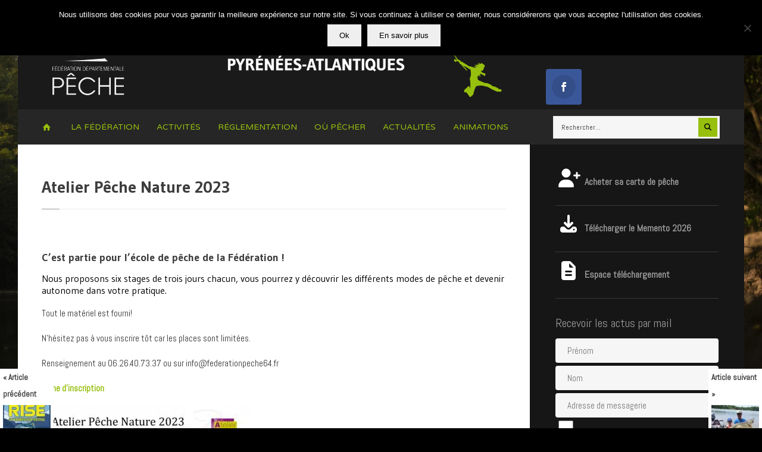

--- FILE ---
content_type: text/css
request_url: https://www.federation-peche64.fr/wp-content/themes/outdoor-child/style.css?ver=27a6ceba28dc5a3973979f93f41f7f3c
body_size: 4032
content:
/*
Theme Name: Outdoor Child
Theme URI: http://www.ticsynergie.com/
Description: Thème enfant pour le thème Outdoor
Author: Ticsynergie
Author URI: http://www.ticsynergie.com/
Template: outdoor                             
Version: 0.1.0
*/

@import url("../outdoor/style.css");

/*Styles du thème*/
body {
     background-image: url('https://www.federation-peche64.fr/wp-content/uploads/background/cheraute.jpg')!important;
     background-repeat: no-repeat!important;
     background-size: cover!important;
}

a, a:visited, a:link{
color:#97bf0d;
font-weight:bold;
}

a:hover{
color:#97bf0d;
font-weight:bold;
}

#content-inn,#infscr-loading,.flexinside,.nav ul,.mainflex.loading,.post-previous,.post-next,input, textarea, input checkbox, input radio, select, file{background-color:#fff}

.body1 a, .nav li ul li a,#bbpress-forums a{color:#000000}

h2 a:hover, a:hover,.body1 a:hover,.entry a,#bbpress-forums a:hover{color:#97bf0d}

.bbp-topic-title>a,.bbp-forum-info>a{color:#97bf0d !important}

.nav li ul,.tp_recent_tweets ul li,.blocker,.mag-small,.mag-small-alt,.media-small,.media-big,.tab-post,.hrline,.hrlineB,#comments,input#author,input#email,input#url,h3#reply-title,.vborder,input, textarea, input checkbox, input radio, select, file,.sticky,.nav li ul li>a,.bbp-forums,.bbp-topics,.bbp-footer,#bbpress-forums li.bbp-body ul.forum, #bbpress-forums li.bbp-body ul.topic,#bbpress-forums fieldset.bbp-form,.quicktags-toolbar,#bbpress-forums div.bbp-the-content-wrapper textarea.bbp-the-content,#bbpress-forums ul.bbp-lead-topic, #bbpress-forums ul.bbp-topics, #bbpress-forums ul.bbp-forums, #bbpress-forums ul.bbp-replies, #bbpress-forums ul.bbp-search-results,div.bbp-forum-header, div.bbp-topic-header, div.bbp-reply-header,input#bbp_topic_title, input#bbp_topic_tags, #wp-bbp_topic_content-editor-container{border-color:#ebebeb  !important}

.nav>li>ul:after{border-color:#ebebeb  transparent}

#header h1 a,#main-nav>li:before{color:#eee}

#header .nav li>a:hover,#main-nav .current-menu-item>a,#main-nav>.sfHover>a{color:#D3D3D3}

.nav li a:hover,#main-nav .current-menu-item>a,#main-nav>.sfHover>a{background-color:#262626}

#header h1{max-width:920px; margin: 0;}

#main-nav{padding-left:230px}

#footer,#sidebar{background-color:#1A1A1A}

#footer a,#sidebar a,#footer h2,#footer input,#footer textarea,#sidebar h2,#footer input,#sidebar textarea{color:#999}

#footer a:hover{color:#fff}

#sidebar .tp_recent_tweets ul li,#footer .tp_recent_tweets ul li,#sidebar li.vcard,#sidebar .avatar-block,#footer li.vcard,#footer .avatar-block,#sidebar .com_post,#footer .com_post,#sidebar .tab-post,#footer .tab-post,#footer,#sidebar,#sidebar h2,#footer .threecol,#footer .threecol h2,#footer .com_post,#footer .wpcf7-form input,#footer .wpcf7-form textarea,#copyright{border-color:#444 !important}

#sidebar .searchform{display:none}

.flex-caption,#serinfo-nav li.current,.ratingbar,.meta_more a,.meta_alt,.hike-info,.imgwrap,.line,.scrollTo_top a,.searchSubmit,a.mainbutton,.nav-previous a,.elements,.nav_item a,.flex-direction-nav a,.page-numbers.current,#comments .reply a,a#triggernav,.scrollTo_top a i,span.ribbon,input#bbp_search_submit,button#bbp_topic_submit,button#bbp_reply_submit,button#user-submit,input#bp-login-widget-submit,#subscribe-submit input,a#navtrigger,#submit{background-color:#1A1A1A}

.page-numbers.current,input.wpcf7-submit{background-color:#1A1A1A !important}

#topnav .container{border-color:#1A1A1A !important}

.media-small a{color:#1A1A1A}

.flex-caption,#serinfo-nav li.current a,.ratingbar,.meta_alt,.hike-info,.hike-info h3,.searchSubmit i,.scrollTo_top i,.meta_more a,a.mainbutton,.nav-previous a,.isotope-item a,.elements,.elements a,.elements .meta,.item .meta,.nav_item a,.flex-direction-nav a,.page-numbers.current,#comments .reply a,a#triggernav,.scrollTo_top a i,.ribbon_icon,#submit{color:#97bf0d}

.scrollTo_top{z-index:8}

.page-numbers.current,input.wpcf7-submit,input#bbp_search_submit,button#user-submit,input#bp-login-widget-submit,button#bbp_topic_submit,button#bbp_reply_submit,#subscribe-submit input{color:#97bf0d !important}

a.mainbutton:hover,a.itembutton:hover,.nav_item a:hover,#submit:hover,#comments .navigation a:hover,.tagssingle a:hover,.contact-form .submit:hover,a.comment-reply-link:hover,.nav-previous a:hover,a#triggernav.active,.meta_more a:hover, a.page-numbers:hover{background-color:#1A1A1A}

a.mainbutton:hover,a.itembutton:hover,.nav_item a:hover,#submit:hover,#comments .navigation a:hover,.tagssingle a:hover,.contact-form .submit:hover,a.comment-reply-link:hover,.nav-previous a:hover,a#triggernav.active,.meta_more a:hover{color:#D3D3D3}

	body,input, textarea,input checkbox,input radio,select, file,h3.sd-title {font:400 15px/1.8em Abel;color:#333333}

	#footer,#sidebar {font:400 16px/1.8em Abel;color:#ccc}

	h1,h2.post{font:700 20px/1.2em Gudea;color:#333333}
	h2.block {font:600 28px/1.2em Gudea;color:#3d3d3d}
	h2 {font:700 18px/1.1em Gudea;color:#3d3d3d}
	h3,h3#reply-title,#respond h3,.comment-author cite{font:400 16px/1.3em Gudea;color:#000000}
	a.mainbutton,a.mainbutton_folio,.nav_item a,a.tmnf-sc-button,.meta_more a,.nav-previous a,.woocommerce a.button{font:400 16px/0.9em Gudea}
	h4 {font:400 14px/1.4em Gudea;color:#333333}
	h5,p.meta{font:400 10px/2.5em Gudea;color:#333333}
	h6 {font:400 10px/1.5em Gudea;color:#333333}

	#main-nav>li>a,.bigmenu>ul>li>a  {font:400 14px/1.2em Varela Round;color:#97BF0D}
	.nav ul li a,#topnav li ul li a{color:#97BF0D}

#content .mainflex .flex-direction-nav .flex-prev,#content .mainflex .flex-direction-nav .flex-next  {
bottom: 235px;
}

h1.entry-title{
margin: 25px 40px 15px 0;
}

.entry p {
    margin: 0 0 15px;
}
.entry {
    margin: 0;
}
div.flexinside .meta_more a {
font-size: 14px !important;
text-transform: uppercase;
padding: 6px 15px;
}
#content #contenaire-syndication .mag-small{
width:33%;
border-left: 0px;
}

#content .mag-small{
margin-bottom: 4%;
width:31%;
height:315px;
max-height:375px;
}

.mag-small-alt h4{
padding-bottom:4px;
font-size:14px;
line-height:14px;
}

.mag-small h4, .media-small h4{
padding-bottom:4px;
font-size:15px;
line-height:15px;
}

.mag-small h4 {
margin: 5px 0 4px 0;
}

.mag-small p {
margin: 5px 0 5px 0;
line-height:1.2em;
}

.mag-small-alt h4 {
margin: 0px;
}

.mag-small-alt p.teaser{
padding-top:20px;
padding-bottom:10px;
}
.mag-small p.teaser{
padding-top:6px;
}

.mag-small .meta_alt{
display:none;
}

.mag-small .meta_more_plain,.mag-small-alt .meta_more_plain,.mag-big .meta_more_plain{
margin-top:8px;
}

.mag-small-alt{
border-top:0px;
}

.mag-small-suite-archive{
margin-top:12px;
}

.min.meta_full>span{
float:none;
margin-bottom:10px;
}

.loop li .min.meta_full>span{
margin-bottom:10px;
float:left;
}

p.meta a{
color:#3d3d3d;
font-weight:normal
}

p.meta a:hover{
color:#97bf0d;
font-weight:normal;
background:none;
}

.description.entry-summary a.tribe-events-read-more{
background-color: #1a1a1a;
color: #97bf0d;
opacity: 1;
padding: 3px 10px;
}

.description.entry-summary a.tribe-events-read-more:hover{
color: #cdcdcd;
}


.mag-small-alt h4 a, .mag-small h4 a , .mag-big h2 a, .flexinside h2 a, h2.block a, .archive-titre-hebergement a, h4.archive-titre-parcours a , .media-big h2 a{
    color: #3d3d3d;
	font-weight:bold;
}
 #breadcrumbs a{
    color: #3d3d3d;
	font-weight:normal;
}
.entry a:hover, a.external:hover, h3 a:hover, .hebergement-mail-web a:hover, #content-inn p a:hover, .flexinside .meta_more a:hover, .widgetwrap a.mainbutton:hover{
    color: #97bf0d;
	background: url(images/transparent-light.png);
	font-weight:bold;
}

h4 a:hover, .mag-big h2 a:hover, .flexinside h2 a:hover, h2.block a:hover, .archive-titre-hebergement a:hover, h4.archive-titre-parcours a:hover, #breadcrumbs a:hover, .media-big h2 a:hover{
    color: #97bf0d;
	font-weight:bold;
}

.aq-block-aq_home_media .widgetwrap .blocker  {
padding-bottom:25px;
}

.accueil-titre-mag{
margin-bottom:15px;
}

#content .mag-small-alt {
margin: 0 4% 0px 0;
}

.right-layout .blocker {
float: left;
width: 100%;
}

a.mainbutton {
margin: 20px 0 20px 0;
}

a.mainbutton.morebutton.evenements{
margin: 20px 0 10px 0;
}

.blocker_alt{
margin-bottom:0px;
}

.post-previous a, .post-next a{
color:#3d3d3d;
}

.previous:hover, .next:hover{
color:#97bf0d;
}

.widgetwrap.right-layout .blocker .mag-small {
width: 31%;
padding: 0 3.5% 0 0px;
height: 350px;
}

#content .widgetwrap.right-layout .blocker .mag-small {
width: 31%;
padding: 0 3.5% 0 0px;
}

.textwidget a i {
   width: 45px;
   color:#fff;
  -moz-transition: all 0.1s ease-in;
  -webkit-transition: all 0.1s ease-in;
  -o-transition: all 0.1s ease-in;
  transition: all 0.1s ease-in;
  -ms-transition: all 0.1s ease-in;
}

.textwidget a i:hover, #sidebar a:hover, .textwidget a:hover i{
    color:#97bf0d;
}
#subscribe-submit input {
    float: right;
}
#sidebar p {
    width:100%;
}

ul.social-menu li {
    height: 45px !important;
    width: 45px !important;
}
ul.social-menu li a {
    font-size: 2em;
    width: 45px !important;
}
.social-menu a i {
    color: #ffffff;
}

label {
    margin-left: 5px;
}
.home .flexslider .slides .imgwrap {
    width: 780px;
    height: 450px;
	max-height:450px;
    display: block;
}
.home .flexslider .slides img {
    width: 780px;
    height: auto;
    display: block;
}


.home .flex-direction-nav{
	bottom:0px;
	position:relative;
	display:none!important;
}
.flex-control-nav{	display:none!important;
}
.blocker{
border-bottom:0px;
}
.flexinside {
    width: 78%;
    margin: -75px 0 0 0;
    position: relative;
    z-index: 2;
    padding: 15px 30px 0 0;
    padding-top: 2px;
}
.flexinside span p {
    margin: 15px 0 15px 0;
    min-height: 60px;
}
.treeview {display:block}
.treeview li{float:left;width:100%}
.treeview a, .treeview img {float:left;display:inline-block}
.treeview img {margin-right:6px}
.treeview span, .treeview a {line-height:50px}
.imgwrap{background:#FFF;}
#niveau_vigicrue, #station_vigicrue{float:left;text-align:center;margin-bottom:30px}
#niveau_vigicrue h2, #station_vigicrue h2{margin-bottom:30px}
#niveau_vigicrue{width:35%;margin-right:10%;background:#97bf0d;padding:20px;font-weight:bold;color:#fff}
#station_vigicrue{width:55%;background:#97bf0d;padding:20px;font-weight:bold;color:#3d3d3d}
#station_vigicrue a{color:#fff;font-size:25px}

.chiffre_vigicrue{font-size:25px;margin-top:15px;color:#fff}

input[name="wysija[user][email]"]{width: 100%;}
.widget_wysija_cont .wysija-submit{margin-top:0px!important}
div[class^=search_form_container_]{max-width:325px!important;}
.cspm_search_label_container img{float:left;margin-top:0px!important;}
.cspm_search_input_text_container img{display:none!important}
div[class^=search_form_container_] form div[class^=cspm_submit_search_form_], div[class^=search_form_container_] form div[class^=cspm_reset_search_form]{width:45%;}
div[class^=search_form_container_] form div[class^=cspm_submit_search_form_] img{float:left;margin:6px 0 0 5px!important;}
.codespacing_progress_map_area .gm-style img{width:35%;float:left;margin-top:30px;margin-right:20px;}
.codespacing_progress_map_area .gm-style-iw{max-width:450px;}

@media screen and (max-width: 640px) {
.codespacing_progress_map_area{padding-left:15px;padding-right:15px;}
.scrollTo_top {bottom: 10px;right: 10px;z-index: 99;}
}

#fermer{
	position:absolute!important;
	top:-20px!important;
	right:-20px!important;
	background-color:#fff!important;
	padding:5px!important;
	padding-left:15px!important;
	padding-right:15px!important;
	cursor:pointer;
}

      .controls {
        margin-top: 10px;
        border: 1px solid transparent;
        border-radius: 2px 0 0 2px;
        box-sizing: border-box;
        -moz-box-sizing: border-box;
        height: 32px;
        outline: none;
        box-shadow: 0 2px 6px rgba(0, 0, 0, 0.3);
      }

      #pac-input {
        background-color: #fff;
        font-family: Roboto;
        font-size: 15px;
        font-weight: 300;
        margin-left: 12px;
        padding: 0 11px 0 13px;
        text-overflow: ellipsis;
        width: 300px;
      }

      #pac-input:focus {
        border-color: #4d90fe;
      }

      .pac-container {
        font-family: Roboto;
      }

      #type-selector {
        color: #fff;
        background-color: #4d90fe;
        padding: 5px 11px 0px 11px;
      }

      #type-selector label {
        font-family: Roboto;
        font-size: 13px;
        font-weight: 300;
      }
      #target {
        width: 345px;
      }
	  
.cspm_recenter_map_container{display:none!important}	

.wpcf7-form p input, .wpcf7-form p textarea {
    width: 100%;
}  

.page-numbers.current, input.wpcf7-submit, input#bbp_search_submit, button#user-submit, input#bp-login-widget-submit, button#bbp_topic_submit, button#bbp_reply_submit, #subscribe-submit input {
    color: #fff !important;
}
label.wpmlcustomfield, .help-block{display:none}
input.wpml {width:100%}

.hustle-ui:not(.hustle-size--small).module_id_1 .hustle-layout .hustle-subtitle{font: 300 45px/34px Varela Round!important};
.content.content-fullscreen div a{background:#97bf0d!important}

.et_monarch .et_social_networks{width:100%!important;display:inline-block!important}
/* Correction de la galerie Jetpack */
.jetpack-gallery {
    display: flex;
    flex-wrap: wrap;
    justify-content: center;
    gap: 10px;
}

.jetpack-gallery img {
    max-width: 100%;
    height: auto;
    border-radius: 5px;
}
/* Force le style des galeries Jetpack */
.jetpack-gallery {
    display: flex !important;
    flex-wrap: wrap !important;
    justify-content: space-between !important;
}

.jetpack-gallery img {
    max-width: 100% !important;
    height: auto !important;
    margin-bottom: 10px !important;
}

/* Mosaïque avec des images rectangulaires */
.jetpack-gallery.rectangular img {
    object-fit: cover !important; /* Force l'ajustement des images */
}

/* Si vous utilisez le type justified, forcez l'espacement */
.jetpack-gallery.justified img {
    display: block !important;
    margin: 10px !important;
}
.singleslider .flex-caption{
    display: none!important;
}

.flex-control-nav.flex-control-paging, ..home .flex-direction-nav,.flex-control-nav, ol.flex-control-nav{display:none!important}


--- FILE ---
content_type: text/css
request_url: https://www.federation-peche64.fr/wp-content/themes/outdoor-child/style-custom.css?ver=27a6ceba28dc5a3973979f93f41f7f3c
body_size: 3528
content:
/*  

Don't edit main style.css file.
All your custom style settings and tweaks can be placed here.

Backup this file before theme update - so after update can be restored!
 
*/

/* UNCOMMENT IF DARK BG COLOR FOR 'WRAPPER' IS USED */
/*
#bbpress-forums div, #bbpress-forums ul{ background-color: #444 !important;}
*/

.entry>p,
.entry li{font-size:17px; line-height:26px;}

::selection {background:#EF610F; color:#FFF;}
::-moz-selection {background:#EF610F;color:#FFF;}


.entryhead img.standard,
.entryhead iframe {max-width: 95% !important;}


/*modifs Herve*/

.searchSubmit {
    background-color: #97bf0d;
}
.searchSubmit i{
    color: #000000;
}

.nav .sf-sub-indicator {
background: none repeat scroll 0 0 #424242 !important;
width: 1px;
top: 20%;
height: 25px;
}

.nav li ul .sf-sub-indicator {
top: 20%;
}
#sidebar .tp_recent_tweets ul li, #footer .tp_recent_tweets ul li, #sidebar li.vcard, #sidebar .avatar-block, #footer li.vcard, #footer .avatar-block, #sidebar .com_post, #footer .com_post, #sidebar .tab-post, #footer .tab-post, #footer, #sidebar, #sidebar h2, #footer .threecol, #footer .threecol h2, #footer .com_post, #footer .wpcf7-form input, #footer .wpcf7-form textarea, #copyright {
    border-color: #383838 !important;
}

.meta_more_plain a {
    background-color: #1a1a1a;
    color: #97bf0d;
    opacity: 1;
    padding: 3px 10px;
}
.meta_more_plain a:hover {
    color: #D3D3D3;
    background-color: #1a1a1a;
}
.meta_more a{
text-transform:none;
}

.flexinside .meta_more a, .widgetwrap a.mainbutton{
    font: 400 14px/0.9em Varela Round;
    background-color: #ffffff;
    background-image: url("/images/choisir-2.png");
	background-size: 100% 40px;
    background-repeat: no-repeat;
    color:#3d3d3d;
    border-radius:3px;
    -moz-border-radius:3px;
    -webkit-border-radius:3px;
}

.widgetwrap a.mainbutton{
width: 300px;
margin-right: 45%;
}
.fa-arrow-circle-o-right:before {
    display:none;
}
.meta_alt {
    background-color: #ffffff;
    color: #000000;
    font: 400 14px/0.9em Varela Round;
}



ul.loop li a:hover {
    background: none repeat scroll 0 0 rgba(0, 0, 0, 0);
    color: #97bf0d;
}


#subscribe-submit input {
    background-image: url("/images/choisir-2.png");
    border-radius: 3px;
    color: #333333 !important;
}
#subscribe-submit input:hover {
    color: #ffffff !important;
}
#subscribe-email input {
    padding: 1px 15px;
    width: 100%;
}
.media-small h4 {
    padding: 10px 0 5px;
}

li.media-small{
width: 25%;
margin-right: 30px;
border-bottom: 1px solid #ddd;
border-top: 0px;
padding-bottom: 10px;
margin-bottom:10px;
}

li.media-small:last-child, li.media-small:last-of-type{
border-bottom: 0px;
margin-bottom:0px;
}

.nav li ul li > a {
    font-size: 13px;
}

.treeview li.collapsable, .treeview li.expandable {
    background-position: 0 -176px;
    list-style: outside none none;
}


.treeview li.last, ul.treeview li.last {
    background-position: 0 -1766px;
    list-style: outside none none;
}


.entry > ul > li, .entry > ul > li ul li ul li {
    list-style: outside none none;
}
.entry > ul > li ul li {
    list-style: outside none none;
}
#wpfb-cat-0 {
    display: none;
}

/*modifs Pascal*/

#vigicrue{
height:auto;
margin-top:35px;
}

h3.titre-vigicrue{
font-weight:bold;
}

.graphique-vigicrue{
width:100%;
height:auto;
float:left;
margin-top:10px;
margin-bottom:50px;
}

.graphique-vigicrue img{
margin:0 auto;;
}

.entryhead{
margin-right: 60px;
}


header {
background-image: url('https://www.federation-peche64.fr/wp-content/uploads/2015/01/header.png');
background-position: center center;
background-repeat: no-repeat;
}
#sidebar, #footer {
background-color: #161616;
}
.single #content-inn, .page #content-inn {
padding: 40px 40px 20px 40px;
}
modele-navigation{
display: none;
}
#contenaire-syndication {
margin-top: 60px;
height: auto;
width: 100%;
min-height: 200px;
}
.contenaire-aappma, .liste-depositaire, .contenaire-hebergement, .contenaire-parcours {
margin-bottom: 40px;
height: auto;
width: 100%;
}
.contenaire-aappma p {
font-size: 13px;
line-height: 150%;
}
.descriptif-aappma {
text-align: justify;
font-size: 12px;
}
h4.titre-aappma {
font-size: 16px;
font-weight: bold;
margin-bottom: 10px;
}
h4.titre-depositaire{
font-size: 14px;
text-transform: uppercase;
font-weight: bold;
margin-bottom: 10px;
text-align: left;
}
h4.titre-depositaire span.depositaire_type {
font-size: 13px;
text-transform:none;
font-weight: normal;
}
#infobox-depositaire, #infobox-guide{
font-size: 13px;
line-height: 125%;
overflow: hidden;
}
a.thumb-infobox-guide{float:left; padding-right:10px;}
h4.titre-infobox-guide{margin-top:-2px;}
span.itineraire a {
font-size: 12px;
}
h4.archive-titre-hebergement, h4.archive-titre-parcours {
font-size: 16px;
font-weight: bold;
margin-bottom:20px;
}
.hebergement-descriptif {
text-align: justify;
}
.slides{width:auto; height:auto; overflow:hidden;}
.slides.diapo-parcours-peche img{width:auto; height:320px; text-align:center}
.diapo-parcours{height:200px;width:auto}
.parcours-txt br,.parcours-acces-stationnement br,.parcours-reglement br {display:none}
#parcours-detail-diapo,#infos-hebergement-diapo{margin-bottom:20px; width:100%;text-align:justify;  min-height: 350px;}
#parcours-detail,#infos-hebergement{margin-bottom:20px; width:100%; float:left;text-align:justify;}
#parcours-descriptif-resume,#hebergement-descriptif-resume{margin-top:20px;margin-bottom:20px;}
#bloc-image-hebergement{width:30%}
#bloc-texte-hebergement, #bloc-texte-parcours{width:68%;margin-left:2%;float:right}

.mainflex .flex-direction-nav .flex-prev {
right: 60px;
opacity: 1;
top: auto;
}

.mainflex .flex-direction-nav .flex-next {
right: 18px;
opacity: 1;
top: auto;
}

#parcours-diapo{
width:100%;
min-height: 340px;
height:auto;
float:left;
margin-right:2%;
}

#parcours-diapo .mainflex .flex-direction-nav .flex-prev {
left: 100%;
opacity: 1;
top: auto;
bottom: 10%;
}

#parcours-diapo .mainflex .flex-direction-nav .flex-next {
right: 4%;
opacity: 1;
top: auto;
bottom: 10%;
}

#parcours-diapo .mainflex .flex-direction-nav .flex-next:hover, #parcours-diapo .mainflex .flex-direction-nav .flex-prev:hover{
opacity:0.8
}

.hike-info{
width: 240px;
}

h2.block span {
font-size: 14px !important;
}

.gm-style img { max-width: none; }

dl{background:none; border:none;}
dt{padding: 6px 6px;}
dd{
font-size: 13px;
vertical-align: top;
line-height: 150%;
}
.single-tribe_events #tribe-events-content .tribe-events-event-meta dd{padding-top:10px;}
#tribe-events-content .tribe-events-abbr,dd.tribe-events-event-categories a{margin-left:6px;}
div#fancy_title table {display:none}
.adr span,a.tribe-events-gmap{line-height:150%}


#header{
	width:100%;
	padding:0;
	overflow: visible;
	margin:0 0 0 0;
	position:relative;
	background-color: #1a1a1a;
}

#header h1 {
    margin-left: 30px;
}
#navigation {
	position:initial;
    height: 25%;
    top: 80%;
	margin:0;
}

#contenaire-search{

}

#main-nav {
padding-left:30px;
}

#content,#sidebar {
margin-top: -10px;
}


h1, h2, h3 {
    letter-spacing: 0;
}
#sidebar h2 {
    font: 400 20px/1.1em Abel;
    border-bottom:none;
    padding-bottom: 0;
}
.textwidget {
    border-bottom: 1px solid #383838;
    margin: 0 0 15px;
    padding: 0 0 10px;
}

.entryhead {
margin-right: 0px;
}

#uwpqsf_id {
border: 0px;
}

.uwpqsf_class > span[class*='taxolabel-'], .uwpqsf_class > span[class*='cmflabel-']{
font-size:14px;
width:25%;
padding-top: 12px;
}

.uwpqsf_class select{
width:73%;
}

select{
padding: 12px;
font-size: 14px;
border: 1px solid #ccc;
height: 42px;
color:#fff;
background: url(https://www.federation-peche64.fr/wp-content/themes/outdoor-child/images/select.gif) no-repeat 98% #1a1a1a;
cursor:pointer;
-webkit-appearance: none;
-moz-appearance: none;
text-indent: 1px;
}

.uwpqsf_submit {
text-align: left;
margin-top: 30px;
margin-bottom: 15px;
}

input[type=submit] {
background-image: url("/images/choisir-2.png");
-webkit-border-radius: 3px;
font-size:14px;
border-radius: 3px;
text-transform:none;
cursor:pointer;
}

input[type=submit]:hover {
color:#FFF;
}

input#pwbox-2261{
border:2px solid #1A1A1A;
font-size:14px;
cursor:pointer;
}

#content .flexinside h2 {
    min-height: 58px;
	font: 600 26px/1.1em Gudea;
}

.slogan{
font-weight:bold;
font-size:14px;
margin-bottom:10px;
}

#navigation .searchform{
width: 23%;
}

#main-nav>li:first-child {
margin-left: 0px;
}

[class*='tax-check-'] label{
width:73%;
float:right;
margin-right:1%;
background:#1a1a1a;
margin-bottom:0px;
padding-bottom:10px;
padding-left:15px;
color:#FFF;
font-size:14px;
}

[class*='tax-check-'] label:first-of-type{
padding-top:20px;
}

[class*='tax-check-'] label{
vertical-align: top;
}

[type="checkbox"]{
width:25px;
height:25px;
margin-right:6px;
color:#97bf0d;
}

select::-ms-expand {
    display: none;
}

h3.sous-titre{
font-size:20px;
font-weight:bold;
color:#333333;
text-transform:uppercase;
}

ul#contenaire-syndication:first-of-type{
margin-top:40px
}

.flex-direction-nav a{
background-color: #97bf0d;
color:#1a1a1a;
}

#tribe-events-content h2.tribe-events-page-title{
display:none;
}

#tribe-events-bar, #tribe-events-header, #tribe-events .tribe-events-button{
margin-bottom:0px;
display:none;
}

div#fancy_outer{
z-index: 99;
}

/*Images de fond*/

.fond-sac {
    background-image: url("/images/sac.png");
    background-repeat: no-repeat;
    background-position: 20% 80%;
    background-size:80% 80% !important;
    -webkit-background-size:80% 80% !important;
    -moz-background-size:80% 80% !important;
    -o-background-size:80% 80% !important;
}
.fond-algue {
    background-image: url("/images/algues.png");
    background-repeat: no-repeat;
    background-position: 20% 80%;
    background-size:80% 80% !important;
    -webkit-background-size:80% 80% !important;
    -moz-background-size:80% 80% !important;
    -o-background-size:80% 80% !important;
}
.fond-bouchon {
    background-image: url("/images/bouchon.png");
    background-repeat: no-repeat;
    background-position: 20% 80%;
    background-size:80% 80% !important;
    -webkit-background-size:80% 80% !important;
    -moz-background-size:80% 80% !important;
    -o-background-size:80% 80% !important;
}
.fond-ecrevisse {
    background-image: url("/images/ecrevisse.png");
    background-repeat: no-repeat;
    background-position: 20% 80%;
    background-size:80% 80% !important;
    -webkit-background-size:80% 80% !important;
    -moz-background-size:80% 80% !important;
    -o-background-size:80% 80% !important;
}
.fond-feuille {
    background-image: url("/images/feuille.png");
    background-repeat: no-repeat;
    background-position: 20% 80%;
    background-size:80% 80% !important;
    -webkit-background-size:80% 80% !important;
    -moz-background-size:80% 80% !important;
    -o-background-size:80% 80% !important;
}
.fond-poisson {
    background-image: url("/images/poisson.png");
    background-repeat: no-repeat;
    background-position: 20% 80%;
    background-size:80% 80% !important;
    -webkit-background-size:80% 80% !important;
    -moz-background-size:80% 80% !important;
    -o-background-size:80% 80% !important;
}
.fond-coccinelle {
    background-image: url("/images/coccinelle.png");
    background-repeat: no-repeat;
    background-position: 20% 80%;
    background-size:80% 80% !important;
    -webkit-background-size:80% 80% !important;
    -moz-background-size:80% 80% !important;
    -o-background-size:80% 80% !important;
}

#fond-pecheur-moulinet-mouche-saumon{
background:url('https://www.federation-peche64.fr/wp-content/uploads/background/pecheur-moulinet-mouche-saumon.jpg') no-repeat center center fixed; 
  -webkit-background-size: cover;
  -moz-background-size: cover;
  -o-background-size: cover;
  background-size: cover;
}

#fond-pecheur-brochet{
background:url('https://www.federation-peche64.fr/wp-content/uploads/background/pecheur-brochet.jpg') no-repeat center center fixed; 
  -webkit-background-size: cover;
  -moz-background-size: cover;
  -o-background-size: cover;
  background-size: cover;
}

#fond-pecheur-action-peche-riviere{
background:url('https://www.federation-peche64.fr/wp-content/uploads/background/pecheur-action-peche-riviere.jpg') no-repeat center center fixed; 
  -webkit-background-size: cover;
  -moz-background-size: cover;
  -o-background-size: cover;
  background-size: cover;
}

#fond-boite-mouche{
background:url('https://www.federation-peche64.fr/wp-content/uploads/background/boite-mouche.jpg') no-repeat center center fixed; 
  -webkit-background-size: cover;
  -moz-background-size: cover;
  -o-background-size: cover;
  background-size: cover;
}

#fond-gave-oloron-pau-laroin{
background:url('https://www.federation-peche64.fr/wp-content/uploads/background/gave-oloron-pau-laroin.jpg') no-repeat center center fixed; 
  -webkit-background-size: cover;
  -moz-background-size: cover;
  -o-background-size: cover;
  background-size: cover;
}

#fond-pecheur-mouche-petite-riviere{
background:url('https://www.federation-peche64.fr/wp-content/uploads/background/pecheur-mouche-petite-riviere.jpg') no-repeat center center fixed; 
  -webkit-background-size: cover;
  -moz-background-size: cover;
  -o-background-size: cover;
  background-size: cover;
}

.entryhead img.attachment-image-featured-post{
width:100%;
height:auto;
}

#tribe-events-pg-template {
max-width: 100%;
padding:0px;
}

.tribe-events-schedule{
margin: 30px 0 0px 0;
}

#tribe-events-content {
margin-bottom: 20px;
}

.tribe-bar-submit {
width: 30%;
margin-left: 10%;
}

#tribe-events-content-wrapper{
padding-right:40px;
}

.tribe-events-event-meta .tribe-events-meta-group {
width: 50%;
}

.tribe-events-event-meta .tribe-events-meta-group-venue {
width: 36%;
}

.bread_cat_hack{
visibility: hidden;
}

.bread_cat_hack a{
visibility: visible;
margin-left:-6px;
}

h2.tribe-events-list-event-title a,dd.tribe-events-event-categories a, a.tribe-events-gmap{
color:#3d3d3d;
}

dd.tribe-events-event-categories a{
margin-left:0px;
}

dd.tribe-events-event-categories a:hover, a.tribe-events-gmap:hover{
background:none;
}

.mwm-aal-container a{
font-size:14px;
}

.mwm-aal-title{
font-size:22px;
font-weight:bolder;
padding-bottom: 10px;

}

.mwm-aal-container{
border-bottom: 1px solid #e6e6e6;
padding-bottom:10px;
margin-bottom:40px;
}

.mwm-aal-container a{
color:#3d3d3d;
font-weight:bold;
}

.mwm-aal-container a:hover{
color:#97BF0D;
font-weight:bold;
}

.meta_mag_alt{
font-size:12px;
}

.mag-big h2 {
font-size:20px;
margin-top:15px;
margin-bottom:10px;
}

.media-big h2 {
font-size:20px;
}

.flexinside{
border-bottom: 1px solid #eee;
padding-bottom:15px;
}

.authoricons a{
color: #3d3d3d;
}

.authorlien{
width:auto;
float:left;
}

.authorweb{
width:auto;
float:left;
}
.flex-caption
 {
   display:block!important;
   position: relative;
    right: 0;
    bottom: 0;
    padding: 10px 20px;
}
.singleslider .flex-caption
 {
   display:block!important;
   position: absolute;
    right: 0;
    bottom: 0;
    padding: 10px 20px;
}

--- FILE ---
content_type: text/css
request_url: https://www.federation-peche64.fr/wp-content/themes/outdoor-child/style-mobile.css?ver=27a6ceba28dc5a3973979f93f41f7f3c
body_size: 2754
content:
@import url("../outdoor/style-mobile.css");


/* @containers
********************************************************************************************
********************************************************************************************/

#wrapper {
width: 100%;
max-width: 1220px;
margin: 0 auto;
padding:0;
position:relative;
}

.container {
width: 100%;
max-width: 1220px;
margin: 0 auto;
padding:0 0;
overflow:hidden;
position:relative;
}

.container_alt,
#content{ overflow:visible; }

#content-inn{ padding:5px 0 20px 40px; margin:0 0 0 0;}

.single #content-inn, .page #content-inn {
padding: 40px 40px 20px 40px;
}

.my-builder #content-inn{ padding:40px 40px 20px 40px; overflow:hidden;}

.atyp #content-inn{ padding:5px 0 20px 10040px; margin:0 0 0 -10000px;}

.single .atyp  #content-inn,
.page .atyp  #content-inn{ padding:40px 0 20px 10040px; }

.atyp .my-builder #content-inn{ padding:40px 40px 20px 10040px; overflow:hidden;}

#contenaire-navigation{
	height:60px;
	background-color:#262626;
	padding-top: 10px;
}

/* @columns
********************************************************************************************
********************************************************************************************/

.onecol, .twocol, .threecol, .fourcol, .fivecol,.fifthcol, .sixcol, .sevencol, .eightcol, .ninecol, .tencol, .elevencol,.warpbox {
margin-left:0;
float: left;
min-height: 1px;
}

.threecol{
margin:0 -1px 0 0;
width:25.06%;
padding: 5px 3.3% 5px 3.3%;
position:relative;
height:100%;
min-height:500px;
}

.fourcol{ width:29.5%; padding:40px 3.5%;}

.eightcol{width:70.5%}

.sixcol{width:50%}

.first {margin-left: 0px !important;}

#core.Left #content{ float:right !important;}

#core.Left #sidebar{  margin:0 3.333% 0 0;}



/* @responsive mode
********************************************************************************************
********************************************************************************************/

@media screen and (max-width: 1450px) {

.post-previous,
.post-next{width:90px;padding:0 5px; bottom:-110px;}

}

@media screen and (max-width: 1250px) {

#navigation .searchform {
width: 20%;
margin: 1px 30px 0 0px;
}
}


@media screen and (max-width: 1150px) {
	
#navigation .searchform {
display:none;
}
#sidebar .searchform{
display:block;
}

}

/* iPad Landscape */
@media screen and (max-width: 1030px) {
	
.container {
width:100%;
margin: 0 0;
padding:0 0;
}

#navigation .container {
width:100%;
margin: 0 0;
padding:0 0;
overflow:visible;
}

#header h1 {max-width: 800px !important; margin-top:0px !important; margin-bottom:0px !important;}

#main-nav{ margin:0 0;padding-left: 30px !important;}

.postad {width: 90%;}

.item_inn h2 {font-size: 14px !important;}

.entryhead iframe{ max-height:390px;}

ul.medpost {width: 106.5%;}

#parcours-diapo .mainflex .flex-direction-nav .flex-prev {
left: 74%;
opacity: 1;
top: auto;
bottom: 10%;
}

#parcours-diapo .mainflex .flex-direction-nav .flex-next {
right: 0%;
opacity: 1;
top: auto;
bottom: 10%;
}

#content .mainflex .flex-direction-nav .flex-next{
bottom: 290px;
}

#content .mainflex .flex-direction-nav .flex-prev {
bottom: 290px;
}

}  
  
@media screen and (max-width: 990px) {

li.media-small {
width: 100%;
margin-right: 0px;
border-bottom: 1px solid #ddd;
border-top: 0px;
padding-bottom: 10px;
margin-bottom: 0px;
margin-top: 10px;
}

.media-big {
width: 100%;
border-right: 0px;
border-bottom: 1px solid #ddd;
padding-bottom:20px;
}

.atyp #content .aq-block-aq_flexslider_block {width: 104% !important;}

.item .item_inn {bottom: 5px;left: 0px;width: 95% !important;}

#parcours-detail-diapo,#infos-hebergement-diapo{margin-bottom:20px; width:100%; float:left;text-align:justify;}	

#main-nav > li > a i { display:block;}

.nav .sf-sub-indicator{ right:6px;}

#main-nav li a {
font-size: 13px !important;
padding: 15px 5px;
}

}


/*iPad Portrait */

@media screen and (max-width: 770px){

.tribe-events-event-meta .tribe-events-meta-group, .tribe-events-event-meta .tribe-events-meta-group dl {
width: 100%;
}

.tribe-events-event-meta .tribe-events-meta-group-venue, .tribe-events-event-meta .tribe-events-meta-group-venue dl {
width: 100%;
}

.tribe-events-meta-group.tribe-events-meta-group-details{
margin-bottom:25px;
}

.tribe-events-meta-group.tribe-events-meta-group-venue{
margin-bottom:25px;
}

}


@media screen and (max-width: 770px){

.flexcarousel{ height:220px !important;margin: 0 0 30px -10px !important;}

#navigation .searchform{ display:none;}

.mag-small-alt {width: 46.5%;}

.my-builder #content-inn {padding: 20px;}

.atyp .my-builder #content-inn {
    overflow: hidden;
    padding: 20px 20px 20px 10020px;
}

.single .atyp #content-inn, .page .atyp #content-inn {
    padding: 20px 20px 20px 10020px;
}

.fourcol {padding: 10px 3.5%;}

.atyp #content .aq-block-aq_flexslider_block {width: 102% !important;}

.mainflex .flex-direction-nav .flex-next {right: 28px;}
.mainflex .flex-direction-nav .flex-prev {right: 69px;}

#content .item_inn h2,
.mag-small-alt h4 {font-size: 14px !important;}

.awesome-weather-forecast{ display:none;}

.entryhead iframe{ max-height:290px;} 

.hike-info { margin: 10px -20px 15px 30px;}

#hometab .tab-post img {width: 55px;}

#parcours-diapo{
width:100%;
height:auto;
float:left;
margin-right:0%;
margin-bottom:20px
}

#parcours-diapo .mainflex .flex-direction-nav .flex-prev {
left: 0%;
opacity: 1;
top: auto;
bottom: 10%;
}

#parcours-diapo .mainflex .flex-direction-nav .flex-next {
right: 0%;
opacity: 1;
top: auto;
bottom: 10%;
}

#content .mainflex .flex-direction-nav .flex-next{
bottom: 300px;
}

#content .mainflex .flex-direction-nav .flex-prev {
bottom: 300px;
}
#contenaire-navigation {
height: 0px;
padding-top: 0px;
}

body {
width: 100%;
min-width: 0;
margin-left: 0px;
margin-right: 0px;
padding-left: 0;
padding-right: 0;
margin-top:0;
font-size: 16px;
-webkit-text-size-adjust: none;
}

.container_alt{ overflow:hidden}

.aq_row,
.atyp #content .aq-block-aq_flexslider_block,
.aq-template-wrapper .aq_span12{width: 100% !important;}

#header,
.onecol, .twocol, .threecol,.threecol_spec, .fourcol, .fivecol, .sixcol, .sevencol, .eightcol, .ninecol, .tencol, .elevencol, .twelvecol,.fifthcol
 {
width: auto;
float: none !important;
padding-left: 20px;
padding-right: 20px;
margin-left: 0;
margin-right: 0;
margin-bottom: -20px;
}

.threecol{ min-height:0; border:none !important; padding:20px 0;}

.fourcol{
padding: 0 !important;
max-width: 290px;
float:none;
margin:0 auto 30px auto;
}

.sixcol{
padding: 0 !important;
float:none;
margin:0 auto 30px auto;
}

#content-inn {
    overflow: hidden;
    padding: 20px 20px 20px 20px !important;
	margin:0 0 0 0 !important;
}

#content{
	padding-left:0;
	padding-right:0;
	margin-top:0;
}

#sidebar,#footer{float:none !important; margin:0 auto !important; padding:40px 20px !important;max-width:740px !important; width:100%;}

#copyright{ padding:0 5%;}

.atyp .aq-block-aq_flexslider_block{ margin:0 0 0 0;}

.pagination{ margin-bottom:40px; height:35px;}

#header h1{ float:none; margin:30px auto; text-align:center;}

#header h1 img {float:none; margin:0 auto; text-align:center; max-width:100%;}


/* mobile menu */
a#navtrigger,
a#navtrigger-sec{ display:block;}

#navigation{ display:none; position:relative; top:auto; margin:-80px 0 0 0 !important; padding:80px 0 0 0; background:#1a1a1a;}
#navigation a{ color:#eee !important;}

ul.nav,
#main-nav{ background:#333; z-index:999; width:100% !important; margin:0 0 0 0 !important; padding:0 0 0 0 !important;}

ul.nav li,
.nav li ul{ width:100% !important; background-color: transparent; border:none !important; float:none; display:block;margin:0 0 0 0 !important; position:relative !important; left:auto !important; display:block !important; visibility:visible !important; }

.nav li ul li > a{ border-bottom:1px dotted #444;}

ul.nav li a{ width:100% !important; text-align:left; padding:12px 20px !important; margin:0 0 0 20px;}

.nav li a.sf-with-ul {padding-right: 0 !important;}

#main-nav > li > a {margin: 0 0 0 0 !important;}

.nav > li > ul > li,
.nav li ul ul li,
#main-nav li ul li > a,
.nav li ul li > a {max-width: 100% !important;margin:0 0 0 0; padding:0 0 0 0;}

.nav li ul{ padding:0 20px;}

#main-nav li.mega ul.sub-menu { min-height:0px;}

.nav li ul ul{ margin:0 0 0 0; padding:0 0 0 0;}

.mega2 .sf-sub-indicator{ display:none;}

div.sub,
.nav > li > ul:after{ display:none !important;}

#navigation .searchform {width: 300px; max-width:100%;display:block; float:none; margin:20px auto;}

/* end mobile menu */

ul.medpost{ width:100%;}

.entry p,
ul.medpost li p.teaser,
.ratingblock { margin: 0 0 15px 0;}

.postinfo {padding: 0 0 0 0;}

#comments,
ul.medpost li a.mainbutton{ margin-right:0;}

.page .entry, .bbpress .entry {margin: 0 0 0 0;}

.isotope .item{ width:50% !important;}

.isotope .item.Horizontal{ width:100% !important;}

.isotope img,.isotope .Big img{
    margin: 0 0 0 0 !important;
}

.entryhead img.standard,
.entryhead iframe {max-width: 100% !important;}

}


@media only screen and (max-width: 639px) {

.scrollTo_top{ visibility:hidden; display:none}

.tmnf-sc-quote.left,
.tmnf-sc-quote.right{ width:100%; float:none; margin-left:0; margin-right:0}


.contact-form .forms textarea,
.contact-form .forms input.txt{ width:100%; float:none; margin-left:0; margin-right:0; padding-left:0; padding-right:0}

.contact-form .forms label{ margin-bottom:10px}

.contact-form .forms .buttons .submit,
.contact-form .forms input#sendCopy{ margin-left:0;}

.twocol-one,.threecol-one,.threecol-two,.fourcol-one,.fourcol-two,.fourcol-three,.fivecol-one,.fivecol-two,.fivecol-three,.fivecol-four,.sixcol-one,.sixcol-two,.sixcol-three,.sixcol-four,.sixcol-five{ width:100% !important;}

} 


@media only screen and (max-width: 570px) {

.blocker{ width:100%;}

.isotope{ max-width:310px; margin:5px auto;}

.isotope .item,
ul.medpost li{ width:100% !important; margin:0 0 0 0;}

.post-previous,
.post-next{ display:none;}

.Horizontal  .item_inn h2{ margin:0 0 !important; font-size:11px !important;}

h1.entry-title,
h2.post {margin: 25px 0 35px 0; font-size:25px !important;}

h2.block{ text-align:center;}

.entryhead{ width:100%; overflow:hidden;}

.entryhead iframe{ max-height:250px;} 

.media-big{ width:100%; padding:0 0 !important; margin:0 0 20px 0; border:none !important;}
.media-small{ width:100%;}

.mag-big,
.mag-small,
.mag-small-alt,
.archivloop>div{ width:100% !important; padding:0 0 !important; margin:0 auto 20px auto !important; float:none !important; border:none !important;max-width:570px !important; height:auto !important;}
	
.flexinside {margin: -45px 0 0;padding: 1px 20px 0 0;}

.mainflex .ratingbar {bottom: 70px;right: 15px;}

.flexinside p{ display:block;}

#content .mainflex .flex-direction-nav .flex-next{
bottom: 314px;
}

#content .mainflex .flex-direction-nav .flex-prev {
bottom: 314px;
}
	
}


@media only screen and (max-width: 429px) {

iframe{max-height:280px}

h1.entry-title,
h2.itemtitle { font-size:30px !important; margin-top:20px;}

h2.itemtitle { text-align:center;}

.related li { width:45%; height:220px;}

.comment-form-author,
.comment-form-email,
.comment-form-url{ width:100%;}

#respond textarea{ width:99.5%;}

#content .mainflex .flex-direction-nav .flex-next{
bottom: 400px;
}

#content .mainflex .flex-direction-nav .flex-prev {
bottom: 400px;
}

}


--- FILE ---
content_type: text/css
request_url: https://www.federation-peche64.fr/wp-content/themes/outdoor/style.css
body_size: 13553
content:
/*  
Theme Name: Outdoor Theme
Description: Responsive WordPress theme
Theme URI: http://themnific.com
Author: Dannci & Themnific
Author URI: http://themnific.com
Version: 1.2
Tags: dark, light, white, black, gray, two-columns, right-sidebar, fluid-layout, responsive-layout, custom-background, custom-colors, custom-header, custom-menu, editor-style, featured-images, full-width-template, microformats, post-formats, rtl-language-support, sticky-post, theme-options, translation-ready
License: GNU/GPL Version 2 or later. 
License URI: http://www.gnu.org/licenses/gpl.html 
Copyright: (c) 2014 Dannci.
 
*/

/*

[Table of contents]

1. CSS Resets & Clearfix
2. Body & Default Styling
3. Headings
4. Header / #header
5. Navigation / #navigation
6. Content / #content, .post
7. Sidebar / #sidebar
8. Custom Widgets
9. Comments / #comments
10. Forms / 
11. Search / .searchform
12. Footer / #footer
13. Images & Galleries / img, .gallery
14. Social Buttons / .social-menu
15. Flex Slider / .flexslider
16. Buttons, Pagination, Ribbons & Scroll to top
17. Plugins
18. Isotope
19. Homepage Blocks
20. BuddyPress
21. bbPress
22. Other (sticky, tagcloud, calendar, tabs, tooltips, speciable)

*/


/* 1. CSS Resets & Clearfix
********************************************************************************************
********************************************************************************************/


html,body,div,span,object,iframe,h1,h2,h3,h4,h5,h6,p,blockquote,pre,a,abbr,address,cite,code,del,dfn,em,img,ins,q,small,strong,sub,sup,dl,dt,dd,ol,ul,li,fieldset,form,label,legend,table,caption,tbody,tfoot,thead,tr,th,td{border:0;margin:0;padding:0}article,aside,figure,figure img,figcaption,hgroup,footer,header,nav,section,video,object{display:block}a img{border:0}figure{position:relative}figure img{width:100%}

.clearfix:after { content: "\00A0"; display: block; clear: both; visibility: hidden; line-height: 0; height: 0;}

.clearfix{ display: inline-block;}  

html[xmlns] .clearfix { display: block;}  

* html .clearfix{ height: 1%;}  

.clearfix {display: block}  


/* 2. Body & Default styling
********************************************************************************************
********************************************************************************************/

html, body {
	height: 100%;
	margin:0; padding:0;
}

html,body,h1,h2,h3,h4,h5,h6{ font-family:Arial, sans-serif;}

img,.imgwrap{ max-width:100%;}
 
ol, ul { list-style:none; margin:0; }

ul.children{ margin-left:15px;}

ul.children li:last-child{ padding: 0 0 0 0 !important;}

.tranz,#nav{-webkit-transition: all .5s ease; -moz-transition: all .5s ease; transition: all .5s ease; }

a,a:hover,.nav li a{
	text-decoration:none;
	-moz-transition: all 0.2s ease-in;
	-webkit-transition: all 0.2s ease-in;
	-o-transition: all 0.2s ease-in; 
	transition: all 0.2s ease-in;
	-ms-transition: all 0.2s ease-in;
}

small,.small{ font-size:90% !important;}

.sserif{text-transform:uppercase; margin:5px 0 20px 0;}
	
.fl{ float:left !important;}
.fr{ float:right !important;}
.cntr{ text-align:center;}

.rad{-moz-border-radius: 2px;-khtml-border-radius: 2px;-webkit-border-radius: 2px;border-radius: 2px;}

.boxshadow{
	-moz-box-shadow:  0 1px 2px rgba(0, 0, 0, 0.3);
	-webkit-box-shadow:  0 1px 2px rgba(0, 0, 0, 0.3);
	box-shadow:  0 1px 2px rgba(0, 0, 0, 0.3);
}

.shadow-inset{
	-moz-box-shadow:  0px 0px 10px rgba(0, 0, 0, .15) inset;
	-webkit-box-shadow:  0px 0px 10px rgba(0, 0, 0, .15) inset;
	box-shadow: 0px 0px 10px rgba(0, 0, 0, .15) inset;
}

.gradient{
    background-image: -moz-linear-gradient(rgba(0,0,0,0), rgba(0,0,0,0.05));
    background-image: -webkit-linear-gradient-webkit-gradient(linear, 0% 0%, 0% 100%, from(rgba(0, 0, 0, 0)), to(rgba(0, 0, 0, 0.05)));
    background-image: -webkit-linear-gradient(rgba(0, 0, 0, 0), rgba(0, 0, 0, 0.05));
    background-image: -o-linear-gradient(rgba(0, 0, 0, 0)), to(rgba(0, 0, 0, 0.05));
    background-image: -ms-linear-gradient(rgba(0, 0, 0, 0)), to(rgba(0, 0, 0, 0.05));
    background-image: no-repeat;
}

.slant{ font-weight:normal; font-style:italic;}

.lower{ text-transform: lowercase !important}
.italic{ font-style:italic !important}
.fat{ font-weight:bold !important}

.hrline,.hrlineB{
	clear:both;
	width: 100%;
	margin:20px 0 4px 0;
	padding:0;
	height:1px;
	position:relative;
	border-bottom:1px solid #ddd;
}

.hrlineB{
	margin-bottom:30px !important;
}

.hrline span,.hrlineB span{
	width:30px;
	background:#999;
	height:1px;
	position: absolute;
	top:0;
	left:0;
}


/* 2. Body & Default styling
********************************************************************************************
********************************************************************************************/

h1{
	margin:15px 0;
	padding:0;
	letter-spacing:-0.06em 
}
	
h1.entry-title{
	margin:25px 40px 35px 0;
}	
	
h2{
	margin:15px 0;
	padding:0;
	letter-spacing:-0.02em;
}
	
h2.post{
	margin:35px 40px 20px 0;
}

.archive  h2.block,
.search h2.block{
	line-height:0.8 !important;
}

h2.block span{
	font-size:16px !important;
}
	
#sidebar h2{
	padding-top:15px;
	padding-bottom:15px;
	margin:0;
	overflow:hidden;
	border-bottom:1px solid #ddd;
	margin-bottom:15px;
	width:100%;
}

h3{
	margin:15px 0 15px 0;
	padding:0;
	letter-spacing:-0.025em;
}	

h3.leading{
	margin:0 0 10px 0;
	padding:0;
}	
	
h4{
	margin:15px 0 5px 0;
	padding:0;
}	
	
h5,h6{
	margin:5px 0;
	padding:0;
}	
	
h3 span span{ opacity:.6; padding:0 !important;}

h3.title{ padding:0 0 11px 0; margin: 0; font-size:14pt; text-shadow:none;}

h4.leading{
	margin:-5px 0 10px 0;
}



/* 4. Header / #header
********************************************************************************************
********************************************************************************************/

#header{
	width:100%;
	padding:0;
	overflow: visible;
	margin:0 0 0 0;
	position:relative;
}

#header h1{
	line-height:.9;
	font-size:35px;
	text-transform:uppercase;
	letter-spacing:-3px;
	display:block;
	position:relative;
	z-index:10;
	margin-left:40px;
}

#header h1 img{margin:0; max-width:98%; }

.headad{ float:none; margin:20px auto;}

.headad img,
.headad ins{float:none; margin:0 auto; display:block; max-width:100%;}

.homead{ position:absolute; top:0; left:50%; margin:5px 0 0 630px; z-index:99;}

.container_fix{ position:fixed !important; top:auto;}



/* 5. Navigation / #navigation
********************************************************************************************
********************************************************************************************/

#navigation{
	position:absolute;
	left:0;
	top:50%;
	z-index:9;
	width:100%;
	margin:-19px 0 0 0;
}

.nav {
	position:relative;
	padding: 0;
	list-style: none;
	line-height: 1;
	display:block;
	z-index:99;
}

.nav a {
	position: relative;
	display: block;
	z-index: 1;
	padding: 12px 0;
	text-decoration: none;
}

.nav>li>a{
	display: block;
	padding:16px 10px 14px 10px;
	text-decoration: none;
	line-height:1;
	border-bottom:none;
}

.nav>li>a>i{
	margin-right:5px !important;
}

.nav li a span.walker{ display: none; padding-top:6px; letter-spacing:0 !important; font-size:11px !important; color:#999 !important;}

.nav>li>a>span.walker{ display:block; text-transform: none; opacity:.6}

.nav li {
	display:inline;
	position: relative;
	float:left;
	overflow: hidden;
}

.nav>li {
	margin:0;
}

.nav li ul {
	margin:0 0 0 0;
	padding:10px 0;
	width:200px;
	position: absolute;
	z-index:9;
}

.nav li ul .sf-sub-indicator {
	top: 45%;
}
.nav li ul li>a {
	margin:0 10px;
	padding:14px 10px;
	border-bottom:1px solid #eee;
	font-size:12px;
	line-height:1;
	font-weight:normal !important;
	opacity:.9;
	max-width:220px !important;
}

.nav li ul li a i{
	margin-right:8px !important;
}

.nav li ul li:last-child a{border-bottom:none;}

.nav>li>ul{
	border:1px solid #ddd;
	z-index:9;
	margin:0 0 0 -1px;
}

.nav>li>ul:after {
    border-color: #FFFFFF transparent;
    border-style: solid;
    border-width: 0 6px 6px;
    bottom: 100%;
    content: "";
    height: 0;
    position: absolute;
    left: 15px;
    width: 0;
}

.nav>li>ul>li,
.nav li ul ul li{width:100%;max-width:200px;}

.current_page_ancestor ul li a{
}

.nav li ul ul{
	margin: -52px 0 0 198px;
	border:1px solid #ddd;
}

.nav li a.sf-with-ul {
  	padding-right: 16px !important;
}

.nav li ul li a.sf-with-ul {
	padding-right: 0;
}

.nav .sf-sub-indicator {
	position: absolute;
	display: block;
	right:6px;
	top:45%;
	width: 4px;
	height: 4px;
	text-indent: -999em;
	overflow: hidden;
	background:#000 !important;
}

a:hover .sf-sub-indicator,
.current-menu-item a .sf-sub-indicator{ background:#fff !important;}

.nav li ul {
	position: absolute;
	left: -999em;
}

.nav li:hover, .nav li.hover {
  	position: static;
}

.nav li:hover ul ul,
.nav li.sfhover ul ul,
.nav li:hover ul ul ul,
.nav li.sfhover ul ul ul,
.nav li:hover ul ul ul ul,
.nav li.sfhover ul ul ul ul {
  	left: -999em;
}

.nav li:hover ul,
.nav li.sfhover ul,
.nav li li:hover ul,
.nav li li.sfhover ul,
.nav li li li:hover ul,
.nav li li li.sfhover ul,
.nav li li li li:hover ul,
.nav li li li li.sfhover ul {
  	left: auto;
}

#main-nav>li:first-child{ margin-left:50px;}

#main-nav>li>a{ padding:12px 12px; margin:0 5px 10px 0; text-transform:uppercase; }

#main-nav>li>a i{}



/* @mega menu 
***************************/

#main-nav li.mega ul{ width:100%;margin:0 0 0 0;}

#main-nav li.mega ul.sub-menu{ min-height:330px;}

#main-nav li.mega:hover ul{left: 0;}

#main-nav li.mega:hover ul li{ width:20%; float:none;}

div.sub{ visibility: visible; display:block;}

.mega ul.loop,
.mega div.sub{ position: absolute; width:79.8%; left:20%;  z-index:99; padding:7px 0 0 0 !important;}

.mega2 ul.loop,
.mega2 div.sub{ position: absolute; width:100%; left:0;  z-index:99;padding:7px 0 0 0 !important;}

.mega2 ul.loop{ border:1px solid #eee;}

ul.loop li{ float:left !important; width:21.7% !important; margin:15px 0 15px 2.7% !important; padding:0 0 !important;}

.mega2 ul.loop li{ width:16.8% !important;}

ul.loop li a{ margin:0 0 0 0 !important;padding:0 0 !important; border-bottom:none !important;}

ul.loop li a:hover{ background:none;}

#main-nav li.mega>ul:after {
	display:none;
}



/* @mobile menu 
***************************/

a#navtrigger,
a#navtrigger-sec{
text-indent:-9999px;
padding:15px;
height:40px;
width:40px;
background-image: url(images/icons/zoom.png);
background-position:50% 50%;
background-repeat:no-repeat;
margin:0 auto 20px auto;
display:none;
z-index:999;
position:relative;
}

a#navtrigger:hover{
background-image: url(images/icons/zoom.png);
}

a#navtrigger.active{
background-image: url(images/icons/minus.png);
}

a#navtrigger-sec{
background-image: url(images/icons/zoom-black.png);
margin:5px auto;
}

a#navtrigger-sec:hover{
background-image: url(images/icons/zoom-black.png);
}

a#navtrigger-sec.active{
background-image: url(images/icons/minus-black.png);
}

.showtrig{ display: block !important; float:none; overflow:hidden;}

.hidenav{ display:none !important;}

.shownav{ display: inline-block !important;}




/* 6. Content / #content
********************************************************************************************
********************************************************************************************/


/* @posts: basics
***************************/

ul.medpost{ width:105.5%;}

ul.medpost li{ width:100%; margin:0 0 40px 0; float:left; overflow:hidden; position:relative;}

ul.medpost li p.teaser{ margin:20px 60px 10px 0;}

ul.medpost li a.mainbutton{ margin:0 60px 0 0;font-size:12px !important;}

img.standard{ float:left; margin:0 0 30px 0;max-width: 100% !important;}

.post iframe{float:left;margin:0 0 1px 0; max-width:100%;}

.entry{margin:0 0 0 0;}

.page .entry,
.bbpress .entry{margin:0 40px 0 0;}

.entry p a:hover{ background:url(images/transparent-light.png);}

.entry p{margin:0 60px 15px 0;}

.entryfull{margin:0 0 20px 0 !important; overflow:hidden}

.entryfull p{margin:0 0 10px 0;}

.entryhead iframe{ overflow:hidden; margin:0 0 30px 0; float:left; max-width:100%;}

.meta{
	font-size:12px;
	line-height:2;
	overflow: hidden;
}

span.meta{ opacity:.7; }

span.meta_alt{ opacity:1; padding:1px 7px 2px 7px;font-size:10px !important;}

span.meta_alt span.ribbon{ position:relative !important; top:auto;}
span.meta_alt span.ribbon_icon{ position:relative !important; top:1px; margin-right:6px;}

.meta_full{ line-height:1 !important; margin:0 0 0 0;}

.meta_full i{ padding:6px; margin:-6px 7px -6px 0;background:url(images/transparent-light.png);}

.meta_full>span{ padding:6px 14px 6px 0; display: inline; float:left; margin:0 1px 1px 0; line-height:1 !important;background:url(images/transparent-light.png);}
.meta_full span,.meta_full>span a{ font-size:11px !important;}


.entry ul{margin:0 60px 25px 20px;}

.entry>ul>li ul{margin:0 0 05px 20px;}

.entry>ul>li,
.entry>ul>li ul li ul li{ list-style-position:inside; list-style:circle;}

.entry>ul>li ul li{ list-style-position:inside; list-style:square;}

.entry .contact-form{ overflow:hidden; float:none; clear:both; padding:0 0 30px 0;}

.entry ol{margin:5px 0 15px 2px;}

.entry ol li ol{margin:0 0 5px 20px;}

.entry ol li{ list-style: decimal; list-style-position:inside;}

.entry ol li ol li{ list-style: upper-latin;list-style-position:inside;}

.entry ol li ol li ol li{ list-style: lower-latin;list-style-position:inside;}

.entry blockquote{
	border-left:2px solid #ddd;
	padding:5px 30px !important;
	margin:25px 60px 25px 20px;
	font-family: Arial, Helvetica, sans-serif;
	font-style: italic;
	line-height:1.9em;
	letter-spacing:0;
}
	
.entry blockquote p{ margin:0 0 0 0;}



/* @posts: other
***************************/

.postinfo{overflow:hidden;margin:30px 0;padding:0 60px 0 0;}

.postinfo p{margin:0 0 0 0;}

.postauthor { overflow:hidden; margin:0 0 20px 0; padding:0;}

#content .postauthor img.avatar{ float:left !important; margin:10px 25px 0 0 !important;}

.authordesc{ margin-top:10px;}

.authoricons a{ font-size:15px; padding:2px 6px; margin:15px 1px 10px 0; width:30px; float:left;background:url(images/transparent-light.png); text-align:center; }

.authoricons a.hidd{ display:none}

ul.related{ float:left; width:105%; overflow: hidden; margin:5px 0 0 0;}

.related li{ position:relative; float:left; width:21.4%; margin:0 3.2% 25px 0;overflow: hidden; position:relative; padding:0;}

.related li h2{ font-size:10.5pt; line-height:14pt; margin:0; padding:0 10%; width:80%; text-align:center; background:none; letter-spacing:0; position:absolute; top:30%; left:0; }

.related li a img { float:left; margin:0 0 15px 0; position:relative;}

.related li .meta {margin:0 !important; width:auto; float:left;}

.archivloop{ overflow:hidden; padding:1px 0 0 1px;}

.archivloop>div{ overflow:hidden; margin:-1px 0 0 -1px; padding-top:30px !important;height: 395px !important; border:1px solid #ddd; width:33.33% !important;}

.postad{ width:92%; margin:0 0 30px 0; overflow:hidden; text-align:center;}

.postad img,
.postad ins{ max-width:92%; display:block; margin:0 auto;}

#post-nav h4{ font-size:11px !important;}

#post-nav img{ float:left; margin:5px 0 15px 0;}

.post-previous,
.post-next{width:140px; height:210px; position:fixed; bottom:-80px; left:0; overflow:hidden; padding:5px 15px; z-index:98;}

.post-next{left:auto; right:0;}

.post-previous h4,
.post-next h4{ display:none; opacity:0; width:110px; overflow:hidden}

.post-previous:hover,
.post-next:hover{bottom:0px;width:140px;padding:5px 15px;}

.post-previous:hover h4,
.post-next:hover h4{ display:block; opacity:1;}



/* @ratings  
***************************/

.ratingblock{ float:left; margin:0 60px 0 0; padding:20px 0; text-transform:uppercase;}

.ratingblock p{ margin:5px 0 10px 5%; float:left; font-size:12px !important; width:47.5%; }
.ratingblock p.full{ width:100%; text-transform:none;font-size:14px !important; margin-top:15px;}
.ratingblock h2{ text-transform: uppercase;margin:5px 0 0 0; padding:15px;background:url(images/transparent-light.png); position:relative; letter-spacing:-0.01em;}
.ratingblock h2 span.score{ position:absolute; top:0; right:0; padding:15px;background:url(images/transparent.png);}

.partialrating{ position:relative; height:18px; width:100%;display:block; background:url(images/transparent-light.png); margin-top:8px;}
.overrating{ position:absolute; top:0; left:0;height:18px; z-index:1;overflow:hidden;line-height:1;display:block;background:url(images/transparent.png);}

.ratingbar{ position:absolute; top:20px; left:20px; z-index:1; height:45px; width:40px;display:block; text-align:center; }	
.Big .ratingbar{ top:auto; left:auto;bottom:20px; right:20px; }	
.ratingbar .overrating{ position:absolute; top:0; left:0;height:15px; z-index:1;overflow:hidden;line-height:1;display:block; opacity:.9}	
.ratingbar .overratingnr{ position:absolute; top:10px; left:6px;z-index:2;  font-size:24px; line-height:0.5 !important;}
.overratingnr span{font-weight:normal;font-size:11px;}


.hike-info{ float:right; padding:25px 30px;width:200px; margin:10px 0 15px 30px; font-size:90%; overflow:hidden;}
.hike-info h3{margin:0 0; }
.hike-info p{ margin:3px 0; }




/* 7. sidebar / #sidebar
********************************************************************************************
********************************************************************************************/

#sidebar{ padding-bottom: 30px;}

#sidebar p {margin:0; padding:0 0 15px 0;}


#sidebar h3 {font-size:12px;}	

#sidebar form{ overflow:hidden;}
	
#sidebar>ul,
#sidebar>div>ul{
	list-style:none;
	float:none;
	overflow:hidden;
	width:100%;
	margin-bottom:10px;
}
	
#sidebar select{
	margin:5px 0 30px 0;
	width:100%;
	font-size:100% !important;
	clear:both;
	float:none;
}
	
#sidebar .searchform{
	margin:0 0 10px 0;
	float:none;
	clear:both;
	overflow:hidden;
}

li.recentcomments,
cite{ padding:0 0 10px 0;}

a.rsswidget{ padding:5px 0 0 0;}



/* 8. Custom Widgets 
********************************************************************************************
********************************************************************************************/


.tagcloud { margin-bottom: 30px; }
 
ul.lists{ list-style:none; overflow:hidden; margin:0; width:106%}

ul.lists li ul, ul.lists li ul li{ margin:0 0 0 0 !important;padding:0 0 0 0 !important; width:100%; background:none;}

.lists li{ 
	background:url(images/bull.png) 0 4px no-repeat;
	padding:0 10px 0 26px; 
	margin:0 3% 0 0; 
	float:left;
	width:31%;
	list-style:none;
}


/* @twitter 
***************************/

.tp_recent_tweets ul li{
	overflow:hidden;
	padding:15px 0 !important;
	border-top: 1px solid #ddd;
	margin:0 !important;
}

.tp_recent_tweets ul li:first-child{
	border-top:none;padding:0 0 15px 0 !important;
}

a.twitter_time{
	font-style:italic; font-size:11px;
} 



/* @ads 
***************************/

.ad300{margin:0 0 40px 0;text-align:center;}

#footer .ad300{ border:none;}

.ad300 img{ display:block; margin:0 auto 20px auto;}

.ad300 h2,
h2.adblock{ text-transform:uppercase; font-family:Arial !important; font-weight:normal !important;font-size:11px !important; padding:0 0 0 0 !important; border-bottom:none !important; text-align:center; margin:15px 0 7px 0;}

ul.ad125{padding:0 0 0 0 !important; overflow:hidden; width:100% !important; margin:0 0 0 -5px !important;}

#footer ul.ad125{width:100% !important; margin:0 0 0 0 !important;}

ul.ad125 li{ float:left; margin:0 0 30px 0; width:50%; text-align:center; padding:0; overflow:hidden; background:none !important;}

#footer ul.ad125 li{margin:0 0 5px 0; width:50%;}

ul.ad125 li img{ float:none; display:block; margin:0 auto; padding:0; overflow:hidden}


 
/* @flickr
***************************/

span.flickr{ color: #0061D8; font-style:normal; }
 
#sidebar h2 span span,#footer h3 span span,#archives h2 span span,h2.widget span span { color: #FF1183; }
 
.flickwrap {
	position: relative;
	padding:0;
	overflow: hidden;
	width: 120%;
	margin:0 0 10px 0;
}
 
.flickwrap img {
	float: left;
	margin:0 !important;
	padding: 0 !important;
	width:75px;
}
		
#footer .flickwrap img {width:62px; }
 
.flickr_badge_image{
	float: left;
	margin: 0 22px 22px 0!important;
	padding: 0 !important;
}

#footer .flickr_badge_image{margin: 0 15px 15px 0!important;}
 
.flickwrap a:hover img { background:#ccc; }

 
 
/* @author bio 
***************************/

span.left {
	float: left;
	margin: 8px 15px 5px 0;
}
 
span.right {
	float: right;
	margin: 8px 0 5px 15px;
}
 
 

/* featured 
***************************/

ul.featured {
	margin: 0 0 10px 0 !important;
	overflow: hidden;
	float: left;
	list-style:none !important;
}

ul.featured li{	list-style:none !important; padding:0 0 !important; margin:0 0 !important;} 

ul.featured li:first-child div{padding:0 0 20px 0;}

ul.featured li:last-child div{ border-bottom:none;}

.serchwidget{ overflow:hidden;margin-bottom:25px;}



/* comments widget 
***************************/

.com_post{
	overflow:hidden;
	padding:18px 0 !important;
	border-top:1px solid #ddd;
	margin:0 0 0 0;
	list-style:none !important;
}

.com_post:first-child{
	padding:0 0 15px 0 !important;
	border-top: none;
}

.com_post img{ float:left; margin:8px 20px 5px 0 !important;}

.com_post span{ float:left; margin-right:7px; font-style: normal}

.com_post p{ padding:0 0 0 65px !important;}



/* tabs widget 
***************************/

#hometab {
	float: left;
	width:100%;
	padding:0 0 25px 0;
	margin: 0 0 10px 0;
	overflow: hidden;
	position: relative;
}
	
#footer #hometab { width:100%; padding:0; background: none !important;}
 
ul#serinfo-nav {
	position:relative;
	z-index: 6;
	margin:0 !important;
	background:url(images/transparent.png);
	overflow:hidden;
}
 
ul#serinfo-nav>li {
	padding:7px 0;
	float: left;
	margin-right: 0;
	width: 33.33%;
	text-align: center;
	text-shadow: none;
	cursor: pointer;
	background-image:none !important;
}
	
#footer ul#serinfo-nav>li {padding:7px 0;}
 
#serinfo-nav li.current {
	color: #fff !important;
	position:relative;
	z-index: 6;
	border-bottom:none;
	overflow:hidden; 
}
	
#serinfo-nav li.current a{color: #fff;}
 
li#serpane0,
li#serpane1,
li#serpane2,
li#serpane4,
li#serpane5{
	margin: 0 0 -16px 0;
	padding:0;
}

li#serpane3{
	padding: 30px 0 20px 0;
}
 
ul#serinfo {
	position: relative;
	z-index: 5;
	float: left;
	padding: 0 0 0 0;
	overflow: hidden;
	margin-top:-1px;
}
 
.tab-post {
	min-height:100px;
	overflow:hidden;
	border-bottom:1px solid #ddd;
	margin:0 0 0 0;
	padding:20px 0;
	line-height: 18px;
	width:100%;
}
	
.tab-post h4{ margin:0 0 10px 0; font-size:12px !important;}

#footer .tab-post h4{ margin:0 0 7px 0; font-size:11px !important;}
 
.tab-post img {
	padding:0;
	margin: 5px 20px 5px 0 !important;
	float: left;
}
	
#hometab .tab-post img {width:92px;}

#footer .tab-post img{ width:80px;}	

.tab-post a.tab-title {
	letter-spacing: 0;
	padding: 0;
	margin:5px 0 5px 0 !important;
	font-size: 14px !important;
}




/* 9. Comments / #comments
********************************************************************************************
********************************************************************************************/

#comments {
	clear: both;
	margin-right:60px;
	padding-top:30px;
	border-top: 1px solid #ddd;
}

#comments .navigation {
	padding:20px 0;
	clear: both;
	overflow:hidden;
}

h3#comments-title,
h3#reply-title {
	padding:5px 0 10px 0;
	margin:0 0 15px 0;
}

.commentlist {
	list-style: none;
	margin:30px 0 0 0 !important;
}

.commentlist li.comment {
	background: url(images/line-h-l.png) bottom repeat-x;
	line-height: 24px;
	margin: 0 0 25px 0;
	padding: 0 0 0 80px;
	position: relative;
	list-style:none;
}

ul.children li.comment:last-child{
	padding: 0 0 0 80px !important;
}

.commentlist li:last-child {
	border-bottom: none;
	margin-bottom: 0;
}

#comments .comment-body ul,
#comments .comment-body ol {
	margin-bottom: 18px;
}

#comments .comment-body p:last-child {
	margin-bottom: 6px;
}

#comments .comment-body blockquote p:last-child {
	margin-bottom: 24px;
}

.commentlist ol {
	list-style: decimal;
}

.commentlist .avatar {
	position: absolute;
	top: 8px;
	left: 0;
}

.comment-author cite {
	color: #000;
	font-style: normal;
	font-weight: bold;
	font-size:14px; 
	text-transform:uppercase;
}

.comment-author .says {
	font-style: italic;
	display:none;
}

.comment-meta {
	margin: 0 0 20px 0;
}

.comment-meta a:link,
.comment-meta a:visited {
	color: #888;
	text-decoration: none;
}

.comment-meta a:active,
.comment-meta a:hover {
	color: #ff4b33;
}

#content .topic a,
#content .reply a {
	font-size: 12px;
	margin: 0 0 0 0 !important;
	display:inline-block;
}

.reply a,
a.comment-edit-link {
	color: #888;
}

.reply a:hover,
a.comment-edit-link:hover {
	color: #ff4b33;
}

#comments a.comment-reply-link{ margin:8px 0 15px 0 !important;}

.commentlist .children {
	list-style: none;
	margin: 0;
}

.commentlist .children li {
	list-style: none;
	border: none;
	margin: 0;
}

.nopassword,
.nocomments{display: none;}

#comments .pingback {
	border-bottom: 1px solid #e7e7e7;
	margin-bottom: 18px;
	padding-bottom: 18px;
}

.commentlist li.comment+li.pingback {
	margin-top: -6px;
}

#comments .pingback p {
	color: #888;
	display: block;
	font-size: 12px;
	line-height: 18px;
	margin: 0;
}

#comments .pingback .url {
	font-size: 13px;
	font-style: italic;
}



/* Comments form 
***************************/

#respond {
	margin:0;
	overflow: hidden;
	position: relative;
}

#respond p {
	margin: 0;
}

.comment-form-author,
.comment-form-email,
.comment-form-url{ width:31.3%; float:left; margin-right:3% !important;}

.comment-form-url{margin-right:0 !important;}

input#author,
input#email,
input#url{ width:99.7% !important; margin-bottom:20px !important; border:1px solid #ddd;}

#respond .comment-notes {
	margin-bottom: 1em;
	opacity:.7;
	font-size:90%;
}

.form-allowed-tags {display: none;}

.children #respond {margin: 0 48px 0 0;}

#comments-list #respond {margin:0;}

#comments-list ul #respond {margin: 0;}

#cancel-comment-reply-link {
	font-size: 12px;
	font-weight: normal;
	line-height: 18px;
	margin-left:10px;
}

#respond .required {
	color: #ff4b33;
	font-weight: bold;
	margin-left:3px;
}

#respond label {
	color: #888;
	font-size: 12px;
}

#respond input {
	margin:0;
	width: 96%;
}

#respond textarea {
	width: 100%;
	padding:10px 1.5%;
}

#respond .form-allowed-tags,
#respond .form-allowed-tags code {display: none;}

#respond .form-submit {margin: 12px 0;}

#respond .form-submit input {
	font-size: 14px;
	width: auto;
	margin:20px 1px 20px 1px;
}


/* 10. Forms
********************************************************************************************
********************************************************************************************/

input, textarea,input checkbox,input radio,select, file{
	border: 1px solid #eee;
	padding:10px 5%;
	margin:0 0 5px 0;
	line-height:1 !important;
	background-image:url(images/transparent-light.png); 
	border-radius: 0;
}

input checkbox{ margin-right:5px;}

form#contactform fieldset input{
	float:none;
	width:320px;
	margin-top:30px;
}
	
form#contactform fieldset textarea{
	margin-top:30px;
	width:430px;
	border: 1px solid #eee;
	background:#fff;
}
	
form#contactform fieldset input#submit{
	width:150px; cursor:pointer;
}

#contact{padding:0 0 30px 0;}




/* 10. Search / .searchform
********************************************************************************************
********************************************************************************************/
 
.searchform {
	position: relative;
	float: left;
	width:100%;
	margin:0 0 0 25px;
}
	
#navigation .searchform{ float:right; width:268px; margin:1px 40px 0 20px ;}
 
.searchSubmit {
	position: absolute;
	height: 32px;
	width: 32px;
	border: none;
	cursor: pointer;
	margin:0;
	overflow:hidden;
	padding:5px;
	top: 3px;
	right:5px;
	font-size:12px !important;
	line-height:1 !important;
}
	
.searchform input.s {
	padding:12px 4.5%;
	margin:0 0 20px 0;
	font-style:normal;
	font-size:12px !important;
	width:99.5%;
	height:38px;
	border: 1px solid #d9d9d9;
}

.search #content .searchform,
.archive #content .searchform {margin: 0;width: 90%;}

/* 12. Footer / #footer
********************************************************************************************
********************************************************************************************/

#footer {
	width: 100%;
	margin: 0 auto 0 auto;
	padding:40px 0 0 0;
	overflow:hidden;
	position:relative;
	text-shadow:none;
}
	
#footer .threecol{ border-left:1px solid #444;border-right:1px solid #444;}

#footer .threecol h2{border-bottom:1px solid #444; padding-bottom:15px;}

#footer ul{ margin:0 0 20px 0;}

#footer p{ margin:0 0 15px 0;}

#footer .threecol>ul>li{ margin:0 0 8px 0;padding:0 0 0 5px; list-style: inside square;}
 
#copyright {font-size: 11px; padding:20px 0; overflow:hidden; border-top:1px solid #444;}
 
#copyright p {margin: 0;padding: 5px 0;}
	
.bottom-menu{ float:left; margin:0 0 0 -15px;}
.bottom-menu li{ float:left;}
.bottom-menu li a{ float:left; padding:5px 10px 5px 15px;background:url(images/grid.png) 0 14px  no-repeat;}
	

	
/* 13. Images @ Galleries / img
********************************************************************************************
********************************************************************************************/

img.aligncenter {
	display: block;
	margin-left: auto;
	margin-right: auto;
	float: none;
}

img.alignright {
	margin: 4px 1px 10px 20px !important;
	display: inline;
	float: right;
}

img.alignleft {
	margin: 4px 20px 10px 1px !important;
	display: inline;
	float: left;
}

.alignright {
	float: right;
	margin-left:15px;
}

.alignleft {
	float: left;
	margin-right:15px;
}

.aligncenter {
	display: block;
	margin-left: auto;
	margin-right: auto;
}

.alignleft {
	float: left;
}

.alignright {
	float: right;
}
	
.wp-caption {
   text-align: center;
   padding-top: 8px;
   margin-bottom:10px;
   max-width:100%;
   background:url(images/transparent-light.png);
   overflow:hidden;
}

.wp-caption img {
   margin: 0;
   padding: 0;
   border: 0 none;
   max-width:98%;
}

.wp-caption p.wp-caption-text {
   font-size: 12px;
   padding: 0 15px;
   margin:2px 0 10px 0;
   overflow:hidden
}

img.wp-smiley {
    background: transparent;
    border: none;
    margin: 0;
    padding: 0;
}



/* @wp gallery 
***************************/

.attachment  .headimg{ display:none; visibility:hidden;}

.wp-smiley {
	margin:0;
}
.gallery {
	margin:0 auto 30px auto !important;
	width:100%;
}

.gallery .gallery-item {
	float: left;
	margin:0 1px 1px 0 !important;
	text-align: center;
	width:auto !important;
	height:auto;
	overflow:hidden;
	background:#000 url(images/icons/zoom.png) 50% 50% no-repeat !important;
	border:none !important;
	-moz-border-radius: 0;-khtml-border-radius:0;-webkit-border-radius:0;border-radius:0;
}

.entryfull .gallery .gallery-item{ max-width:149px;}

.gallery img {
	border:none !important;
	float:left;
}

.gallery a {
	overflow:hidden;
	float:left;
}

.gallery .gallery-caption {
	margin-left: 0;
}

.gallery dl {
	margin: 0;
}

dt.gallery-icon{ padding:0 0 !important;}

.gallery-caption {
	color: #888;
	font-size: 12px;
	margin:-24px 0 24px 0;
}

.gallery br+br,
.gallery-caption {
	display: none;
}
	
	
	
/* 14. Social Buttons / .social-menu
********************************************************************************************
********************************************************************************************/

ul.social-menu {
	position: relative;
	overflow: hidden;
	padding: 0;
	margin:20px 0 30px 0 !important;
	float:none;
}

#topnav ul.social-menu{margin:0 0 0 0 !important; position:absolute; top:5px; right:100px; z-index:99;}

#sidebar ul.social-menu{margin:0 0 20px 0 !important;}
 
ul.social-menu li {
	display: inline;
	list-style-type: none;
	position: relative;
	line-height:1;
	float: left;
	width:36px !important;
	height:36px !important;
	margin: 0 1px 1px 0 !important;
	padding:0 0 0 0;
	overflow: hidden;
	text-align:center;
	background:url(images/transparent.png); 
	-moz-transition: opacity 0.3s ease-in;
	-webkit-transition: opacity 0.3s ease-in; 
	-o-transition: opacity 0.3s ease-in;
}

#footer ul.social-menu li{padding:0 0 0 0;}
	
ul.social-menu li:hover {
	opacity:1;
	-moz-transition: opacity 0.3s ease-in;
	-webkit-transition: opacity 0.3s ease-in; 
	-o-transition: opacity 0.3s ease-in;
}

ul.social-menu li a{
	margin: 0 0 0 0 !important;
	font-size:17px;
	width:36px !important;
	text-align:center;
	padding:9px 0;
	float:left;
}

ul.social-menu li a:hover{ color:#fff !important; background-image:none;}

ul.social-menu li.sprite-rss a:hover{ background-color:#FE9900 !important;}
ul.social-menu li.sprite-google a:hover{ background-color:#DB4A37 !important;}
ul.social-menu li.sprite-delicious a:hover{ background-color:#3274D2 !important;}
ul.social-menu li.sprite-yahoo a:hover{ background-color:#65106E !important;}
ul.social-menu li.sprite-stumbleupon a:hover{ background-color:#EC4823 !important;}
ul.social-menu li.sprite-skype a:hover{ background-color:#00A8E9 !important;}
ul.social-menu li.sprite-behance a:hover{ background-color:#2D9AD2 !important;}
ul.social-menu li.sprite-myspace a:hover{ background-color:#003399 !important;}
ul.social-menu li.sprite-lastfm a:hover{ background-color:#B70736 !important;}
ul.social-menu li.sprite-linkedin a:hover{ background-color:#0274B3 !important;}
ul.social-menu li.sprite-flickr a:hover{ background-color:#F3006F !important;}
ul.social-menu li.sprite-deviantart a:hover{ background-color:#455548 !important;}
ul.social-menu li.sprite-tumblr a:hover{ background-color:#35506B !important;}
ul.social-menu li.sprite-vimeo a:hover{ background-color:#1BB6EC !important;}
ul.social-menu li.sprite-youtube a:hover{ background-color:#EC2828 !important;}
ul.social-menu li.sprite-twitter a:hover{ background-color:#00ABF0 !important;}
ul.social-menu li.sprite-facebook a:hover{ background-color:#47639E !important;}
ul.social-menu li.sprite-pinterest a:hover{ background-color:#CA222F !important;}
ul.social-menu li.sprite-instagram a:hover{ background-color:#734332 !important;}
ul.social-menu li.sprite-dribbble a:hover{ background-color:#DF3E7B !important;}
ul.social-menu li.sprite-github a:hover{ background-color:#000 !important;}
ul.social-menu li.sprite-px a:hover{ background-color:#000 !important;}
ul.social-menu li.sprite-foursquare a:hover{ background-color:#8CC540 !important;}
ul.social-menu li.sprite-soundcloud a:hover{ background-color:#FE5419 !important;}
ul.social-menu li.sprite-spotify a:hover{ background-color:#7CC110 !important;}
ul.social-menu li.sprite-ebay a:hover{ background-color:#FFCB01 !important;}




/* 15. Flex Slider / .flexslider
********************************************************************************************
********************************************************************************************/

/* Resets
***************************/
.flex-container a:active,
.flexslider a:active,
.flex-container a:focus,
.flexslider a:focus  {outline: none;}
ul.slides,
.flex-control-nav,
ul.flex-direction-nav {margin: 0; padding: 0; list-style: none !important;}
ul.flex-direction-nav li{margin: 0; padding: 0; height:0; }


/* FlexSlider Necessary Styles
***************************/
.flexslider {margin: 0; padding: 0;}
.flexslider .slides > li {display: none;/* -webkit-backface-visibility: hidden;*/} /* Hide the slides before the JS is loaded. Avoids image jumping */
.flexslider .slides > li:first-child {display: block;/* -webkit-backface-visibility: visible;*/}
.flexslider .slides img {width: 100%; display: block;}
.flex-pauseplay span {text-transform: capitalize;}


/* Clearfix for the .slides element */
.slides:after {display: block; clear: both; visibility: hidden; line-height: 0; height: 0;}
html[xmlns] .slides {display: block;}
* html .slides {height: 1%;}
.no-js .slides > li:first-child {display: block;}
.flexslider { touch-action: pan-y !important; -ms-touch-action: pan-y !important; }


/* FlexSlider Default Theme
***************************/

.flexslider { margin: 0 0 0 0; zoom: 1; position:relative; }
.flex-viewport { max-height: 2000px; -webkit-transition: all 1s ease; -moz-transition: all 1s ease; -o-transition: all 1s ease; transition: all 1s ease; }
.loading .flex-viewport { max-height: 300px;  min-height: 290px;}
.flexslider .slides { zoom: 1; }
.carousel li { margin-right: 5px; }
/* Direction Nav */
.flex-direction-nav {*height: 0;}
.flex-direction-nav a  { display: block; width:40px; height:40px; margin: -20px 0 0; position: absolute; top: 50%; z-index: 10; overflow: hidden; opacity: 0; cursor: pointer; color: rgba(0,0,0,0.8); -webkit-transition: all .3s ease; -moz-transition: all .3s ease; transition: all .3s ease; /*text-indent:-9999px;*/ }
.flex-direction-nav .flex-prev { left: 0; padding:10px 15px;}
.flex-direction-nav .flex-next { right: 0; padding:10px 15px;}
.flexslider:hover .flex-prev { opacity: 1; left: 25px; }
.flexslider:hover .flex-next { opacity: 1; right: 25px; }
.flexslider:hover .flex-next:hover, .flexslider:hover .flex-prev:hover { opacity: .8; }
.flex-direction-nav .flex-disabled { opacity: 0!important; filter:alpha(opacity=0); cursor: default; }
.flex-direction-nav .flex-next:before {font-family:'FontAwesome' ;content:"\f105"; font-size:20px; letter-spacing:100px; line-height:1 !important;}
.flex-direction-nav .flex-prev:before {font-family:'FontAwesome' ;content:"\f104"; font-size:20px; letter-spacing:100px;line-height:1 !important;}
/* Pause/Play */
.flex-pauseplay a { display: block; width: 20px; height: 20px; position: absolute; bottom: 5px; left: 10px; opacity: 0.8; z-index: 10; overflow: hidden; cursor: pointer; color: #000; }
.flex-pauseplay a:before  {display: inline-block;}
.flex-pauseplay a:hover  { opacity: 1; }
.flex-pauseplay a.flex-play:before {}
/* Control Nav */
.flex-control-nav {width: 100%; position: absolute; top:5%; text-align: center;}
.flex-control-nav li {margin: 0 6px; display: inline-block; zoom: 1; *display: inline;}
.flex-control-paging li a {width: 11px; height: 11px; display: block; background: #666; background: rgba(0,0,0,0.5); cursor: pointer; text-indent: -9999px; -webkit-border-radius: 20px; -moz-border-radius: 20px; -o-border-radius: 20px; border-radius: 20px; -webkit-box-shadow: inset 0 0 3px rgba(0,0,0,0.3); -moz-box-shadow: inset 0 0 3px rgba(0,0,0,0.3); -o-box-shadow: inset 0 0 3px rgba(0,0,0,0.3); box-shadow: inset 0 0 3px rgba(0,0,0,0.3); }
.flex-control-paging li a:hover { background: #333; background: rgba(0,0,0,0.7); }
.flex-control-paging li a.flex-active { background: #000; background: rgba(0,0,0,0.9); cursor: default; }


/* Main Slider 
***************************/
.atyp .aq-block-aq_flexslider_block{margin:-40px -40px 0 0; width:101% !important; /*border-bottom:1px solid #ddd;*/}
.mainflex .flex-direction-nav .flex-prev { left: auto; right:94px; opacity:1; top:auto; bottom:175px;}
.mainflex .flex-direction-nav .flex-next { right: 53px; opacity:1;top:auto; bottom:175px;}
.mainflex .ratingbar{ top:auto; left:auto; bottom:90px; right:80px;}
.flexinside{ width:78%; margin:-70px 0 0 0; position:relative; z-index:2; padding:15px 30px 0 0;}
.flexinside p.teaser{ margin:15px 0 15px 0; min-height:60px;}

.atyp #content .aq-block-aq_flexslider_block{width:103.2% !important;}
#content .mainflex .flex-direction-nav .flex-prev {bottom:220px;}
#content .mainflex .flex-direction-nav .flex-next {bottom:220px;}
#content .flexinside h2{ min-height:60px;}


/* Carousel 
***************************/
.flexcarousel{margin:0 -10px 30px -10px; height:0; padding:0; overflow:hidden;}
.flexcarousel.loading .flex-viewport{ max-height:300px; min-height:0;}
.flexcarousel ul.slides li{ position:relative; margin:0 0 0 0 !important; padding:0 0; height:310px;overflow:hidden;}
#content .flexcarousel ul.slides li{ height:220px;}
.flexcarousel ul.slides li img{ margin:0 0 10px 0; position:relative;float:left;}
.flexcarousel li h2{ margin:10px 0 10px 0; font-size:13px !important;}
.flexcarousel li p{}
.flexcarousel .flex-direction-nav li a{top: 50%;}
.flexcarousel:hover .flex-prev { opacity: 1; left:10px; }
.flexcarousel:hover .flex-next { opacity: 1; right:10px; }
.flexcarousel .flex-control-nav { display:none;}
.carousel-inn{ padding:0 10px; overflow:hidden; position:relative;}
.carousel-inn .meta_alt{ position:absolute; top:0; left:10px; opacity:0; z-index:3}
.carousel-inn:hover .meta_alt{ opacity:1;}


/* Singleslider 
***************************/
.singleslider{ margin:15px 0 0 0; overflow:hidden; width:100%;z-index:0; position:relative;}
.entry .singleslider ul.slides li{ max-width:100%; overflow:hidden; padding:0 0 !important; list-style:none inside none !important; z-index:0;} 
.entry .singleslider ul.slides li img{ position:relative; z-index:0; }
.singleslider .flex-direction-nav a  {top: auto; bottom:47%;}
.singleslider .flex-control-nav{ display:none; padding-bottom:70px;}
.singleslider .flex-caption{ position: absolute; right:0; bottom:0; padding:10px 20px;}

ul.tmnf_slideshow_thumbnails { margin:0 0 30px 0; padding:15px 15px 10px 0; width: 100%; position:relative;z-index:1; overflow:hidden;}
ul.tmnf_slideshow_thumbnails li { display:inline;margin:0; padding: 0;}
ul.tmnf_slideshow_thumbnails li a { padding: 0; margin: 0 5px 5px 0;float:left; display: block; width:50px; height:50px; border:none; }
ul.tmnf_slideshow_thumbnails li img, ul.tmnf_slideshow_thumbnails li img.thumbnail, ul.tmnf_slideshow_thumbnails li img.attachment-thumbnail { margin: 0; width:50px; height:50px; }
ul.tmnf_slideshow_thumbnails li a img { padding:3px; opacity:0.7; border:none;}
ul.tmnf_slideshow_thumbnails li a.flex-active img,ul.tmnf_slideshow_thumbnails li a:hover img {opacity:1.0;background:#222; }
.tmnf_slideshow_menu{ display:none;}




/* 16. Buttons, Pagination, Ribbons & Scroll to top
********************************************************************************************
********************************************************************************************/


/* Buttons
***************************/

a.more-link {
	display: none;
	visiblity:hidden;
}

a.read-more {
	display: block;
	visibility:visible;
}

a.mainbutton,#submit,#comments .navigation a,.tagssingle a,.contact-form .submit,.wpcf7-submit,a.comment-reply-link{
	margin:4px;
	line-height:1;
	padding:7px 10px;
	background: #f5f5f5;
	border:none !important;
	text-shadow:none;
	overflow:hidden;
	display:block;
	 cursor:pointer;
}

a.mainbutton{
	margin:20px 0 0 0;
	padding:11px 15px 10px 15px;
	text-align: center;
	display:block;
	min-width:130px;
	text-transform:uppercase;
	float:left;
}


/* Meta
***************************/

p.meta_more{ overflow:hidden; padding:5px 0;margin:10px 0 5px 0;}
	
.meta_more a{
	font-size:12px !important;
	text-transform:uppercase;
	padding:6px 15px;
}
	
.meta_more_plain a{ opacity:.6;}

.meta_more_plain a:hover{ opacity:1;}


/* Pagination
***************************/

.pagination{height:40px; margin:25px 0 20px 0; float:none; padding:5px 0; overflow:hidden;}

a.page-numbers  {background:url(images/transparent-light.png); padding:6px 10px;font-family:Arial, Helvetica, sans-serif; margin:0 8px -1px 0; text-shadow:none;}

.page-numbers.current {font-weight:bold;padding:6px 10px;margin:0 8px -1px 0; color:#fff; text-shadow:none;}

.page-numbers { font-size: 12px; line-height:.5 }

.dots { letter-spacing: 1px;margin:0 15px -1px 0; }

.wp-pagenavi a,
.wp-pagenavi span{ border:none !important; padding:3px 10px 3px 0 !important; margin:0 10px 0 0 !important;} 

.wp-pagenavi span.pages{ display:none;}


/* Ribbons
***************************/

span.ribbon{
	background:#900;
	z-index:1;
	position:absolute;
	top:0;
	left:0;
	width:19px;
	height:20px;
	overflow:hidden;
}

span.ribbon_icon{
	color:#fff;
	position:absolute;
	font-size:12px;
	line-height:1;
	top:4px;
	left:0;
	width:19px;
	height:15px;
	overflow:hidden;
	text-align:center;
	z-index:2;
}

.ribbon_icon i.icon-play-circle{ padding-left:0 !important;}


/* Scroll To Top
***************************/

.scrollTo_top {
	position:fixed;
	bottom:50px;
	right:150px;
	z-index:99;
}

.scrollTo_top img{
	float:left;
}

.scrollTo_top a i{
	float:left;
	font-size:22px;
	padding:12px 16px 14px 16px;
}




/* 17. Plugins
********************************************************************************************
********************************************************************************************/

.wpcf7-form p{ width:100%; overflow:hidden; clear:both; margin:0 0 10px 0; font-size:11px; font-style:italic;}

.wpcf7-form p img{ float:left;}

.wpcf7-form p input,
.wpcf7-form p textarea{ width:89%; font-size:12px !important; font-style:normal; padding:5px 5% margin:5px 0; overflow:hidden; clear:both;}

.wpcf7-form p textarea{ height:120px;}

.wpcf7-submit.wpcf7-submit{ font-weight:bold; width:70px !important; padding:8px !important; margin:0 0 0 0 !important;}

.wpcf7-form p img{ float:left;}

input.wpcf7-captchar{ width:65px !important; margin-top:5px;}

span.wpcf7-not-valid-tip{ position:relative !important; margin-top:5px;}

.awesome-weather-wrap{ margin:0 0 40px 0;}




/* 18. Isotope
********************************************************************************************
********************************************************************************************/

* {
  -webkit-box-sizing: border-box;
     -moz-box-sizing: border-box;
          box-sizing: border-box;
}

.isotope {
	max-width: 1140px;
	width:100%;
	margin:0 auto;
	display:none;
}

.isotope:after {
	content: '';
	display: block;
	clear: both;
}

/**** Isotope Filtering ****/
.item {
  z-index: 2;
}
 
.isotope-hidden.item {
  pointer-events: none;
  z-index: 1;
}
 
 
/**** Isotope CSS3 transitions ****/
.isotope,
.isotope .item {
  -webkit-transition-duration: 0.8s;
     -moz-transition-duration: 0.8s;
      -ms-transition-duration: 0.8s;
       -o-transition-duration: 0.8s;
          transition-duration: 0.8s;
		  overflow:hidden;
}
 
.isotope {
  -webkit-transition-property: height;
     -moz-transition-property: height;
      -ms-transition-property: height;
       -o-transition-property: height;
          transition-property: height;
}
 
.isotope .item {
  -webkit-transition-property: -webkit-transform, opacity;
     -moz-transition-property:    -moz-transform, opacity;
      -ms-transition-property:     -ms-transform, opacity;
       -o-transition-property:      -o-transform, opacity;
          transition-property:         transform, opacity;
}
 
 
/**** disabling Isotope CSS3 transitions ****/
.isotope.no-transition,
.isotope.no-transition .item,
.isotope .item.no-transition {
  -webkit-transition-duration: 0s;
     -moz-transition-duration: 0s;
      -ms-transition-duration: 0s;
       -o-transition-duration: 0s;
          transition-duration: 0s;
}


#infscr-loading{
	overflow:hidden;
	position:absolute;
	bottom:120px;
	left:50%;
	z-index:9;
	text-align:center;
	width: 300px;
	height:150px;
	margin:0 0 0 -150px;
	background:url(images/ajax-loader.gif) 50% 35% no-repeat;
}

#infscr-loading div{
	position:absolute;
	z-index:9999;
	left:0;
	text-align:center;
	bottom:25px;
	overflow:hidden;
	width:100%;
	color:#000;
}

#infscr-loading img{ display:none;}

.nav-previous{ display:block !important; text-align:center; margin:30px 0 0 0;}

.nav-previous a{ display:block !important;width:100%; padding:25px 0; margin:0 auto;}

.nav-previous a:hover{ color:#000 !important;}


/**** Isotope items ****/
.isotope .item {
  float: left;
  overflow:hidden;
  position:relative;
  width:25%;
  background:#000;
}

.imglink:after {
	position:absolute;
	width:100%;
	height:100%;
	top:0;
	left:0;
	z-index:0;
  	-moz-box-shadow:  0px 0px 0 rgba(255,255,255, 1) inset;
	-webkit-box-shadow:  0px 0px 0 rgba(255,255,255, 1) inset;
	box-shadow: -2px -2px 0 rgba(255,255,255, 1) inset;
    content: '';
}

.item_full{
	overflow:hidden;
	position:relative;
	padding:0 0;
	margin:0;
	height:100%;
	overflow:hidden;
}
	
.item_full img{ width:100%; margin:0 0; padding:0 0 ; float:left; overflow:hidden; opacity:.7}

.item:hover .item_full img{ opacity:.4}

.item_full .meta_alt{ position: absolute; top:0; left:0; opacity:0; z-index:9;padding: 0 7px 1px 7px; }

.item_full:hover .meta_alt{ opacity:1;}

.isotope .Big{width:50%;}

.isotope .Horizontal{width:50%;}


.item .item_inn{ position:absolute; bottom:15px; left:15px; width:70%; z-index:4; padding:10px 15px 0 15px; min-height:40px; overflow:hidden; }

.item:hover .item_inn,
.item .item_inn.permanent{ bottom:25px;}

.item .item_inn h2{ margin-top:-2px; padding-right:5px; font-size:20px;}

.Big .item_inn,
.Horizontal .item_inn{ width:40%; }

.Vertical .item_inn{  width:78%;}

#content .item_inn{width:85%;}

#content .item_inn h2{ font-size:16px;}




/* 19. Homepage Blocks
********************************************************************************************
********************************************************************************************/

.widgetwrap,
.blocker{ overflow:hidden; display:block; width:100%;}

.blocker{width:104%;border-bottom: 1px solid #eee;}

.right-layout .blocker{ float:right;}

.blocker_alt{border-bottom: none; margin-bottom:-29px;}

.mag-big{
	width:47%;
	float:left;
	margin:0 2.8% 25px 0;
	overflow:hidden;
	position:relative;}
	
.right-layout .mag-big{ float:right;margin:0 0 25px 2.8%;}
	
#content .mag-big{width:65%;margin:0 3.5% 23px 0;}

#content .right-layout .mag-big{margin:0 0 25px 3.5%;}

.mag-big h2{ margin:25px 0;}

.mag-big p.teaser{ margin:10px 0 0 0;}
	
.mag-small{
	position:relative;
	width:24.5%;
	float:left;
	border-left: 1px solid #eee;
	overflow:hidden;
	padding:0 2.8% 0 2.8%;
	height:370px;
}
	
.right-layout .mag-small{ float:right;border-right: 1px solid #eee;border-left: none;}
	
.mag-small h4{ margin:5px 0 10px 0;}

.mag-small p{ font-size:95%; line-height:1.6; margin:0 0 5px 0;}
	
#content .mag-small{width:31%;padding:0 3.5% 0 3.5%;height:350px;}

.mag-small-alt{
	position:relative;
	width:30%;
	float:left;
	overflow:hidden;
	margin:0 2.8% 30px 0;
	padding:30px 0 0 0;
	height:150px;
	border-top: 1px solid #eee;
}

.mag-small-alt img{ float:left; margin:0 25px 20px 0; max-width:40%;}

.mag-small-alt h4{ margin:8px 0 5px 0;}

#content .mag-small-alt{width:46%;margin:0 4% 30px 0;}

.media-big{ width:70%; padding:0 3% 0 0; border-right:1px solid #ddd; overflow:hidden; float:left; margin:0 0 0 0;}

.media-big h3{ margin:0 0 15px 0}

.media-big iframe{ max-height:300px;}

.media-small{ width:27%; overflow:hidden; float:right; border-top:1px solid #ddd;border-bottom:1px solid #ddd; margin:0 0 -1px 0; }

.media-small h4{ padding:15px 0 15px 0; margin:0 0; overflow:hidden; width:100%; }

.right-layout .media-big{ padding:0 0 0 3%; border-left:1px solid #ddd;border-right:none;  float:right;}
.right-layout .media-small{float:left; }




/* 20. BuddyPress
********************************************************************************************
********************************************************************************************/

label{ display:block; margin-bottom:5px; }

input#bbp_search,
input#bbp_search_submit{
	-webkit-box-sizing: border-box;
	-moz-box-sizing:    border-box;
	box-sizing:         border-box;
	font-size: 100%;
	margin: 0;
	max-width: 68%;
	vertical-align: baseline;
	padding: 7px 5% !important;
	font-size:13px !important; 
	line-height:1 !important;
	height:34px;
	float:left;
	}
	
.bbp-login-form .bbp-username input, .bbp-login-form .bbp-email input, .bbp-login-form .bbp-password input,
#bp-login-widget-user-login,
#bp-login-widget-user-pass,
#subscribe-field,
#subscribe-email input{
	padding: 9px 5%;
	width:100%;
	margin:0 0 10px 0;
	font-size:13px !important; 
	line-height:1 !important;
	height:34px;
}
	
input#bbp_search_submit,
button#user-submit,
input#bp-login-widget-submit,
#subscribe-submit input{ background:#DE543E; color:#fff !important; font-size:13px !important; border:none; padding: 9px 5%;font-family: inherit; line-height:1 !important; cursor:pointer;height:34px;}

button#user-submit{padding: 10px 10px; width:70px; margin:-5px 0 10px 0;}

#sidebar .bbp-login-form label {width:100px; display: inline-block;}

.bp-login-widget-register-link{ margin-left:10px;}

#content img.avatar {
    float: none !important;
	display: inline;
}

img.avatar,
#members-list li img.avatar{
    float: left !important;
    margin: 0 15px 15px 0;
}

li.vcard,
.avatar-block{ overflow:hidden; display:block; width:100%; margin:0 0 15px 0;border-top: 1px solid #ddd;padding: 15px 0 8px !important;}

.avatar-block{ border-top: none;}

#members-list-options,
#bp-login-widget-form,
.bbp-login-form,
.bp-login-widget-user-links,
#bbp-search-form,
.bbp-logged-in{ margin:0 0 25px 0; overflow:hidden;}

#buddypress button, #buddypress a.button, #buddypress input[type="submit"], #buddypress input[type="button"], #buddypress input[type="reset"], #buddypress ul.button-nav li a, #buddypress div.generic-button a, #buddypress .comment-reply-link, a.bp-title-button,#members_search {
    padding: 8px 10px;
	
	font-size:13px !important; 
	line-height:1 !important;
	height:34px;
}

#buddypress div.item-list-tabs ul li.last select {
    width: 240px;
	padding: 5px 5%;
	
	font-size:13px !important; 
	line-height:1 !important;
}

#buddypress form#whats-new-form textarea{ padding:15px 6px ; height:40px; width:100%}

#buddypress #whats-new-options{ overflow:hidden; padding-bottom:40px;}

#buddypress form#whats-new-form #whats-new-submit{ margin-top:0;}

#subscribe-email{ padding:0 0 0 0; max-width:60%; float:left}

a.bbp-author-avatar img.avatar{ border:none !important;}

#members-dir-search{ float:left !important; margin:0 0 0 0 !important; width:50% !important; }
#members_search{float:left !important; }

.bbp-logged-in h4 { margin:0 0 0 0;}

.bbp-topic-description img,
.bbp-topic-revision-log img{ display:none !important;}

button, input {
	border:none;
	font-size: 13px;
	padding: 11px 20px;
}

input[type=submit] {-webkit-appearance: none;}




/*  21. bbPress
********************************************************************************************
********************************************************************************************/

#bbpress-forums a:hover{ background:none;}

#bbpress-forums li.bbp-header {
	border-top: none;
}

#bbpress-forums li.bbp-header, #bbpress-forums li.bbp-footer,div.bbp-forum-header, div.bbp-topic-header, div.bbp-reply-header, li.bbp-body div.hentry {
	background: none !important;
	padding:15px 30px;
}

#bbpress-forums li.bbp-body ul.forum, #bbpress-forums li.bbp-body ul.topic {
	padding:15px 30px;
}

li.bbp-forum-info, li.bbp-topic-title{ width:65%; margin-right:4% !important;}

li.bbp-forum-topic-count, li.bbp-topic-voice-count, li.bbp-forum-reply-count, li.bbp-topic-reply-count {
    width:6%;
	font-size:12px !important;
}

li.bbp-forum-freshness, li.bbp-topic-freshness {
    width: 19%;
	font-size:12px !important;
}

.bbp-reply-header{font-size:12px !important;}

#bbpress-forums div.odd, #bbpress-forums ul.odd {
    background-color: #fffcfb;
}

.bbp-topics-front ul.super-sticky, .bbp-topics ul.super-sticky, .bbp-topics ul.sticky, .bbp-forum-content ul.sticky{background-color: #fff8f6 !important;}

input#bbp_topic_title,
input#bbp_topic_tags,
#wp-bbp_topic_content-editor-container{ border:1px solid #ddd;}

#bbpress-forums select{ padding:6px 1%;}

button#bbp_topic_submit{ cursor:pointer	;}

div.bbp-template-notice{-moz-border-radius:0;-khtml-border-radius: 0;-webkit-border-radius:0;border-radius:0; }

div.bbp-template-notice p {padding: 8px;}

.quicktags-toolbar { background:none !important;}

#subscription-toggle{ float:right;}

.bbp-forum-title,
.bbp-topic-permalink,
.bbp-author-name{ font-weight:bold;}

.bbp-topic-permalink{ font-size:13px !important;}

div.bbp-forum-header, div.bbp-topic-header, div.bbp-reply-header{ border-bottom:1px solid #ddd;}

.bbp-reply-author br{ display: none;}

#bbpress-forums div.bbp-forum-author, #bbpress-forums div.bbp-topic-author, #bbpress-forums div.bbp-reply-author{ text-align: left;}

#bbpress-forums div.bbp-forum-author img.avatar, #bbpress-forums div.bbp-topic-author img.avatar, #bbpress-forums div.bbp-reply-author img.avatar{ margin:15px 15px 0 0;}

#bbpress-forums div.bbp-forum-content, #bbpress-forums div.bbp-topic-content, #bbpress-forums div.bbp-reply-content {margin-left: 140px;}

.bbp-admin-links a{ font-size:11x !important;}

.bbp-forum-content{ line-height:1.9;}

a.bbp-author-avatar img{margin: 5px 5px -3px !important;}

div.bbp-template-notice, div.indicator-hint {
    background-color: #f5f5f5;
    border-color: #eee;
}



/* 22. Other (sticky, tagcloud, calendar, tabs, tooltips, speciable) 
********************************************************************************************
********************************************************************************************/

.sticky{background:url(images/transparent-light.png); padding:5px 40px 40px 40px; margin-top:-41px !important; border:1px solid #ddd;}

.sticky p.teaser,
.sticky a.mainbutton{ margin-right:0 !important;}

.tagcloud{ padding:0 0 25px 0 !important; overflow:hidden;}

.tagcloud,#serpane3{ width:102%;}

.tagcloud a,#serpane3 a{ float:left; font-size:12px !important; padding:0px 5px; border:1px solid rgba(0, 0, 0, 0.1); margin:0 8px 8px 0;}

#sidebar ul li.cat-item,
#sidebar ul li.page_item{
	padding:0 0 5px 0;
	margin:0 0 0 0;
	list-style: square;
	list-style-position: inside;
}

/* calendar widget
***************************/

.widget_calendar {float: left;}

#wp-calendar {width: 100%; margin:0 0 40px 0;}

#wp-calendar caption { text-align: left; color: #333; font-size: 10px; text-transform: uppercase; padding-bottom:5px; margin-bottom: 5px;background:url(images/line-h-l.png) bottom repeat-x; }

#wp-calendar thead { font-size: 10px; }

#wp-calendar thead th { padding-bottom: 10px; }

#wp-calendar tbody { color: #aaa; }

#wp-calendar tbody td { background: #f5f5f5; border: 1px solid #fff; text-align: center; padding:0;}

#wp-calendar tbody td:hover { background: #fff; }

#wp-calendar tbody .pad { background: none; }

#wp-calendar tfoot #next { font-size: 10px; text-transform: uppercase; text-align: right; }

#wp-calendar tfoot #prev { font-size: 10px; text-transform: uppercase; padding-top: 10px; }


/* tables, def lists 
***************************/ 
table,dl {
	border: 1px solid rgba(0, 0, 0, 0.1);
	background:url(images/transparent-light.png);
	width: 90%;
	margin:0 0 30px 0;
}

table td, table th, dd {
	border-top: 1px solid rgba(0, 0, 0, 0.1);
}

table tr:first-child th{ border-top:none;}

table th, dt {
	font-weight: normal;
	padding:6px 12px;
	text-align: left;
	line-height: 1 !important;
	font-size: 14px;
}

table td,dd {
	font-size: 12px;
	padding:6px 12px;
	vertical-align: top;
	line-height: 1 !important;
}



/* @tooltips
***************************/	

div.tooltip {
	display:none;
	position:absolute;
	text-align:center;
	line-height:normal;
	z-index:100000;
	opacity:1;
	filter:alpha(opacity = 95);
	background:#222;
	color:#eee;
}

div.tooltip p {
	padding:5px 5px;
	font-size:10px !important;
	line-height:1.3 !important;
	text-shadow:none;
	max-width:150px;
	text-transform:capitalize;
}


/* @speciable
***************************/

img{ max-width:100%; height:auto; display:block;}

object,embed,iframe {max-width: 100%;}

.upper h1,
.upper h2.post,
.upper .nav-previous a,
/*.upper .nav a,*/
.upper #sidebar h2,
.upper .postinfo h4,
.upper h3#comments-title,
.upper h3#reply-title,
.upper #footer .threecol h2,
.upper h2.block { text-transform: uppercase !important;}
.singleslider .flex-caption{
    display: none!important;
}
.flex-control-nav.flex-control-paging, ..home .flex-direction-nav,.flex-control-nav, ol.flex-control-nav{display:none!important}

--- FILE ---
content_type: text/css
request_url: https://www.federation-peche64.fr/wp-content/themes/outdoor/style-mobile.css
body_size: 2390
content:
/* @containers
********************************************************************************************
********************************************************************************************/

#wrapper {
width: 100%;
max-width: 1220px;
margin: 0 auto;
padding:0;
position:relative;
}

.container {
width: 100%;
max-width: 1220px;
margin: 0 auto;
padding:0 0;
overflow:hidden;
position:relative;
}

.container_alt,
#content{ overflow:visible; }

#content-inn{ padding:5px 0 20px 40px; margin:0 0 0 0;}

.single #content-inn,
.page #content-inn{ padding:40px 0 20px 40px; }

.my-builder #content-inn{ padding:40px 40px 20px 40px; overflow:hidden;}

.atyp #content-inn{ padding:5px 0 20px 10040px; margin:0 0 0 -10000px;}

.single .atyp  #content-inn,
.page .atyp  #content-inn{ padding:40px 0 20px 10040px; }

.atyp .my-builder #content-inn{ padding:40px 40px 20px 10040px; overflow:hidden;}

/* @columns
********************************************************************************************
********************************************************************************************/

.onecol, .twocol, .threecol, .fourcol, .fivecol,.fifthcol, .sixcol, .sevencol, .eightcol, .ninecol, .tencol, .elevencol,.warpbox {
margin-left:0;
float: left;
min-height: 1px;
}

.threecol{
margin:0 -1px 0 0;
width:25.06%;
padding: 5px 3.3% 5px 3.3%;
position:relative;
height:100%;
min-height:500px;
}

.fourcol{ width:29.5%; padding:40px 3.5%;}

.eightcol{width:70.5%}

.sixcol{width:50%}

.first {margin-left: 0px !important;}

#core.Left #content{ float:right !important;}

#core.Left #sidebar{  margin:0 3.333% 0 0;}



/* @responsive mode
********************************************************************************************
********************************************************************************************/

@media screen and (max-width: 1450px) {

.post-previous,
.post-next{width:90px;padding:0 5px; bottom:-110px;}

}

@media screen and (max-width: 1250px) {

#navigation .searchform {width: 22.5%;}

}


/* iPad Landscape */
@media screen and (max-width: 1030px) {
	
.container {
width:100%;
margin: 0 0;
padding:0 0;
}

#navigation .container {
width:100%;
margin: 0 0;
padding:0 0;
overflow:visible;
}

#header h1 {max-width: 200px !important; margin-top:40px !important; margin-bottom:40px !important;}

#main-nav{ margin:0 0;padding-left: 200px !important;}

#main-nav > li > a i {font-size: inherit !important;}

.postad {width: 90%;}

#content .mainflex .flex-direction-nav .flex-next,
#content .mainflex .flex-direction-nav .flex-prev {
    bottom: 240px;
}

.item_inn h2 {font-size: 14px !important;}

.entryhead iframe{ max-height:390px;}

ul.medpost {width: 106.5%;}
  
}

@media screen and (max-width: 990px) {

#main-nav > li > a i { display:none;}

.nav .sf-sub-indicator{ right:6px;}

#main-nav li a{ font-size:11px !important; padding:15px 5px;}

.atyp #content .aq-block-aq_flexslider_block {width: 104% !important;}

.item .item_inn {bottom: 5px;left: 0px;width: 95% !important;}

}


/*iPad Portrait */

@media screen and (max-width: 770px){

.flexcarousel{ height:220px !important;margin: 0 0 30px -10px !important;}

#navigation .searchform{ display:none;}

.mag-small-alt {width: 46.5%;}

.my-builder #content-inn {padding: 20px;}

.atyp .my-builder #content-inn {
    overflow: hidden;
    padding: 20px 20px 20px 10020px;
}

.single .atyp #content-inn, .page .atyp #content-inn {
    padding: 20px 20px 20px 10020px;
}

.fourcol {padding: 10px 3.5%;}

.atyp #content .aq-block-aq_flexslider_block {width: 102% !important;}

#content .mainflex .flex-direction-nav .flex-next,
#content .mainflex .flex-direction-nav .flex-prev {
    bottom: 180px;
}

.mainflex .flex-direction-nav .flex-next {right: 28px;}
.mainflex .flex-direction-nav .flex-prev {right: 69px;}

#content .item_inn h2,
.mag-small-alt h4 {font-size: 12px !important;}

.awesome-weather-forecast{ display:none;}

.entryhead iframe{ max-height:290px;} 

.hike-info { margin: 10px -20px 15px 30px;}

#hometab .tab-post img {width: 55px;}

}



/* Mobile */

@media handheld, only screen and (max-width: 740px) {

body {
width: 100%;
min-width: 0;
margin-left: 0px;
margin-right: 0px;
padding-left: 0;
padding-right: 0;
margin-top:0;
font-size: 16px;
-webkit-text-size-adjust: none;
}

.container_alt{ overflow:hidden}

.aq_row,
.atyp #content .aq-block-aq_flexslider_block,
.aq-template-wrapper .aq_span12{width: 100% !important;}

#header,
.onecol, .twocol, .threecol,.threecol_spec, .fourcol, .fivecol, .sixcol, .sevencol, .eightcol, .ninecol, .tencol, .elevencol, .twelvecol,.fifthcol
 {
width: auto;
float: none !important;
padding-left: 20px;
padding-right: 20px;
margin-left: 0;
margin-right: 0;
}

.threecol{ min-height:0; border:none !important; padding:20px 0;}

.fourcol{
padding: 0 !important;
max-width: 290px;
float:none;
margin:0 auto 30px auto;
}

.sixcol{
padding: 0 !important;
float:none;
margin:0 auto 30px auto;
}

#content-inn {
    overflow: hidden;
    padding: 20px 20px 20px 20px !important;
	margin:0 0 0 0 !important;
}

#content{
	padding-left:0;
	padding-right:0;
	margin-top:0;
}

#sidebar,#footer{float:none !important; margin:0 auto !important; padding:40px 20px !important; max-width:360px !important;}

#copyright{ padding:0 5%;}

.atyp .aq-block-aq_flexslider_block{ margin:0 0 0 0;}

.pagination{ margin-bottom:40px; height:35px;}

#header h1{ float:none; margin:30px auto; text-align:center;}

#header h1 img {float:none; margin:0 auto; text-align:center; max-width:100%;}


/* mobile menu */
a#navtrigger,
a#navtrigger-sec{ display:block;}

#navigation{ display:none; position:relative; top:auto; margin:-80px 0 0 0 !important; padding:80px 0 0 0; background:#333;}
#navigation a{ color:#eee !important;}

ul.nav,
#main-nav{ width:100% !important; margin:0 0 0 0 !important; padding:0 0 0 0 !important;}

ul.nav li,
.nav li ul{ width:100% !important; background-color: transparent; border:none !important; float:none; display:block;margin:0 0 0 0 !important; position:relative !important; left:auto !important; display:block !important; visibility:visible !important; }

.nav li ul li > a{ border-bottom:1px dotted #444;}

ul.nav li a{ width:100% !important; text-align:left; padding:12px 20px !important; margin:0 0 0 20px;}

.nav li a.sf-with-ul {padding-right: 0 !important;}

#main-nav > li > a {margin: 0 0 0 0 !important;}

.nav > li > ul > li,
.nav li ul ul li,
#main-nav li ul li > a,
.nav li ul li > a {max-width: 100% !important;margin:0 0 0 0; padding:0 0 0 0;}

.nav li ul{ padding:0 20px;}

#main-nav li.mega ul.sub-menu { min-height:0px;}

.nav li ul ul{ margin:0 0 0 0; padding:0 0 0 0;}

.mega2 .sf-sub-indicator{ display:none;}

div.sub,
.nav > li > ul:after{ display:none !important;}

#navigation .searchform {width: 300px; max-width:100%;display:block; float:none; margin:20px auto;}

/* end mobile menu */

ul.medpost{ width:100%;}

.entry p,
ul.medpost li p.teaser,
.ratingblock { margin: 0 0 15px 0;}

.postinfo {padding: 0 0 0 0;}

#comments,
ul.medpost li a.mainbutton{ margin-right:0;}

.page .entry, .bbpress .entry {margin: 0 0 0 0;}

.isotope .item{ width:50% !important;}

.isotope .item.Horizontal{ width:100% !important;}

.isotope img,.isotope .Big img{
    margin: 0 0 0 0 !important;
}

.entryhead img.standard,
.entryhead iframe {max-width: 100% !important;}

}


@media only screen and (max-width: 639px) {

.scrollTo_top{ visibility:hidden; display:none}

.tmnf-sc-quote.left,
.tmnf-sc-quote.right{ width:100%; float:none; margin-left:0; margin-right:0}


.contact-form .forms textarea,
.contact-form .forms input.txt{ width:100%; float:none; margin-left:0; margin-right:0; padding-left:0; padding-right:0}

.contact-form .forms label{ margin-bottom:10px}

.contact-form .forms .buttons .submit,
.contact-form .forms input#sendCopy{ margin-left:0;}

.twocol-one,.threecol-one,.threecol-two,.fourcol-one,.fourcol-two,.fourcol-three,.fivecol-one,.fivecol-two,.fivecol-three,.fivecol-four,.sixcol-one,.sixcol-two,.sixcol-three,.sixcol-four,.sixcol-five{ width:100% !important;}

} 


@media only screen and (max-width: 570px) {

.blocker{ width:100%;}

.isotope{ max-width:310px; margin:5px auto;}

.isotope .item,
ul.medpost li{ width:100% !important; margin:0 0 0 0;}

.post-previous,
.post-next{ display:none;}

.Horizontal  .item_inn h2{ margin:0 0 !important; font-size:11px !important;}

h1.entry-title,
h2.post {margin: 25px 0 35px 0; font-size:25px !important;}

h2.block{ text-align:center;}

.entryhead{ width:100%; overflow:hidden;}

.entryhead iframe{ max-height:250px;} 

.media-big{ width:100%; padding:0 0 !important; margin:0 0 20px 0; border:none !important;}
.media-small{ width:100%;}

.mag-big,
.mag-small,
.mag-small-alt,
.archivloop>div{ width:100% !important; padding:0 0 !important; margin:0 auto 20px auto !important; float:none !important; border:none !important;max-width:304px !important; height:auto !important;}
	
.mainflex .flex-direction-nav .flex-next,#content .mainflex .flex-direction-nav .flex-next {right: 0; bottom:0;}
.mainflex .flex-direction-nav .flex-prev,#content .mainflex .flex-direction-nav .flex-prev {right: 41px;bottom:0;}	

.flexinside {margin: -45px 0 0;padding: 1px 20px 0 0;}

.mainflex .ratingbar {bottom: 70px;right: 15px;}

.flexinside p{ display:none;}
	
	
}


@media only screen and (max-width: 429px) {

iframe{max-height:280px}

h1.entry-title,
h2.itemtitle { font-size:30px !important; margin-top:20px;}

h2.itemtitle { text-align:center;}

.related li { width:45%; height:220px;}

.comment-form-author,
.comment-form-email,
.comment-form-url{ width:100%;}

#respond textarea{ width:99.5%;}

}


--- FILE ---
content_type: application/javascript
request_url: https://www.federation-peche64.fr/wp-content/themes/outdoor/js/ownScript.js?ver=27a6ceba28dc5a3973979f93f41f7f3c
body_size: 761
content:
jQuery(document).ready(function(){
/*global jQuery:false */
/*jshint devel:true, laxcomma:true, smarttabs:true */
"use strict";

		jQuery('ul.medpost>li:nth-child(2n)').next().css({'clear': 'both'});

		// hide .scrollTo_top first
			jQuery(".scrollTo_top").hide();
		// fade in .scrollTo_top
		jQuery(function () {
			jQuery(window).scroll(function () {
				if (jQuery(this).scrollTop() > 100) {
					jQuery('.scrollTo_top').fadeIn();
				} else {
					jQuery('.scrollTo_top').fadeOut();
				}
			});
	
			// scroll body to 0px on click
		jQuery('.scrollTo_top a').click(function(){
			jQuery('html, body').animate({scrollTop:0}, 500 );
			return false;
		});
		});




	// trigger + show menu on fire
	  
        jQuery('a#navtrigger').click(function(){ 
                jQuery('#navigation').toggleClass('shownav'); 
                jQuery(this).toggleClass('active'); 
                return false; 
        });
		
		jQuery('a#navtrigger-sec').click(function(){ 
                jQuery('#topnav').toggleClass('shownav'); 
                jQuery(this).toggleClass('active'); 
                return false; 
        });




	/* Tooltips */
	jQuery("body").prepend('<div class="tooltip"><p></p></div>');
	var tt = jQuery("div.tooltip");
	
	jQuery("#topnav ul.social-menu li a").hover(function() {								
		var btn = jQuery(this);
		
		tt.children("p").text(btn.attr("title"));								
					
		var t = Math.floor(tt.outerWidth(true)/2),
			b = Math.floor(btn.outerWidth(true)/2),							
			y = btn.offset().top - -35,
			x = btn.offset().left - (t-b);
					
		tt.css({"top" : y+"px", "left" : x+"px", "display" : "block"});			
		   
	}, function() {		
		tt.hide();			
	});



	function lightbox() {
		// Apply PrettyPhoto to find the relation with our portfolio item
		jQuery("a[rel^='prettyPhoto']").prettyPhoto({
			// Parameters for PrettyPhoto styling
			animationSpeed:'fast',
			slideshow:5000,
			theme:'pp_default',
			show_title:false,
			overlay_gallery: false,
			social_tools: false
		});
	}
	
	if(jQuery().prettyPhoto) {
		lightbox();
	}

});

--- FILE ---
content_type: text/plain
request_url: https://www.google-analytics.com/j/collect?v=1&_v=j102&a=1530405516&t=pageview&_s=1&dl=https%3A%2F%2Fwww.federation-peche64.fr%2Fatelier-peche-nature-2023%2F&ul=en-us%40posix&dt=Atelier%20P%C3%AAche%20Nature%202023%20-%20F%C3%A9d%C3%A9ration%20de%20p%C3%AAche%20des%20Pyr%C3%A9n%C3%A9es%20Atlantiques&sr=1280x720&vp=1280x720&_u=IADAAEABAAAAACAAI~&jid=2003928539&gjid=1427400946&cid=1545008286.1769902415&tid=UA-58563907-1&_gid=1161764130.1769902415&_r=1&_slc=1&z=972272693
body_size: -575
content:
2,cG-0DXPTQ101K

--- FILE ---
content_type: application/javascript
request_url: https://www.federation-peche64.fr/wp-content/themes/outdoor/js/jquery.flexslider.start.main.js?ver=27a6ceba28dc5a3973979f93f41f7f3c
body_size: 172
content:
jQuery(window).load(function() {
/*global jQuery:false */
"use strict";
	
  jQuery('.mainflex,.blockflex').flexslider({
	animation: "fade",
	slideshow: true,                //Boolean: Animate slider automatically
	slideshowSpeed: 11000,           //Integer: Set the speed of the slideshow cycling, in milliseconds
	animationDuration: 600,
	smoothHeight: true,
	useCSS: false,
	start: function(slider) {
  		slider.removeClass('loading');
  		slider.removeClass('loading_full');
		}
    });
  
});